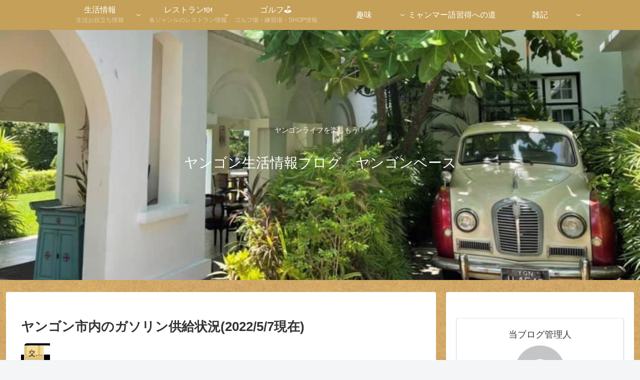

--- FILE ---
content_type: text/html; charset=utf-8
request_url: https://www.google.com/recaptcha/api2/anchor?ar=1&k=6LdLXOscAAAAALBGj-iXVIXP4pd3o7F64A6UWQ6S&co=aHR0cHM6Ly9za3lmYWJyaWNhLmNvbTo0NDM.&hl=en&v=N67nZn4AqZkNcbeMu4prBgzg&size=invisible&badge=inline&anchor-ms=20000&execute-ms=30000&cb=ol63fwfg5dm5
body_size: 48381
content:
<!DOCTYPE HTML><html dir="ltr" lang="en"><head><meta http-equiv="Content-Type" content="text/html; charset=UTF-8">
<meta http-equiv="X-UA-Compatible" content="IE=edge">
<title>reCAPTCHA</title>
<style type="text/css">
/* cyrillic-ext */
@font-face {
  font-family: 'Roboto';
  font-style: normal;
  font-weight: 400;
  font-stretch: 100%;
  src: url(//fonts.gstatic.com/s/roboto/v48/KFO7CnqEu92Fr1ME7kSn66aGLdTylUAMa3GUBHMdazTgWw.woff2) format('woff2');
  unicode-range: U+0460-052F, U+1C80-1C8A, U+20B4, U+2DE0-2DFF, U+A640-A69F, U+FE2E-FE2F;
}
/* cyrillic */
@font-face {
  font-family: 'Roboto';
  font-style: normal;
  font-weight: 400;
  font-stretch: 100%;
  src: url(//fonts.gstatic.com/s/roboto/v48/KFO7CnqEu92Fr1ME7kSn66aGLdTylUAMa3iUBHMdazTgWw.woff2) format('woff2');
  unicode-range: U+0301, U+0400-045F, U+0490-0491, U+04B0-04B1, U+2116;
}
/* greek-ext */
@font-face {
  font-family: 'Roboto';
  font-style: normal;
  font-weight: 400;
  font-stretch: 100%;
  src: url(//fonts.gstatic.com/s/roboto/v48/KFO7CnqEu92Fr1ME7kSn66aGLdTylUAMa3CUBHMdazTgWw.woff2) format('woff2');
  unicode-range: U+1F00-1FFF;
}
/* greek */
@font-face {
  font-family: 'Roboto';
  font-style: normal;
  font-weight: 400;
  font-stretch: 100%;
  src: url(//fonts.gstatic.com/s/roboto/v48/KFO7CnqEu92Fr1ME7kSn66aGLdTylUAMa3-UBHMdazTgWw.woff2) format('woff2');
  unicode-range: U+0370-0377, U+037A-037F, U+0384-038A, U+038C, U+038E-03A1, U+03A3-03FF;
}
/* math */
@font-face {
  font-family: 'Roboto';
  font-style: normal;
  font-weight: 400;
  font-stretch: 100%;
  src: url(//fonts.gstatic.com/s/roboto/v48/KFO7CnqEu92Fr1ME7kSn66aGLdTylUAMawCUBHMdazTgWw.woff2) format('woff2');
  unicode-range: U+0302-0303, U+0305, U+0307-0308, U+0310, U+0312, U+0315, U+031A, U+0326-0327, U+032C, U+032F-0330, U+0332-0333, U+0338, U+033A, U+0346, U+034D, U+0391-03A1, U+03A3-03A9, U+03B1-03C9, U+03D1, U+03D5-03D6, U+03F0-03F1, U+03F4-03F5, U+2016-2017, U+2034-2038, U+203C, U+2040, U+2043, U+2047, U+2050, U+2057, U+205F, U+2070-2071, U+2074-208E, U+2090-209C, U+20D0-20DC, U+20E1, U+20E5-20EF, U+2100-2112, U+2114-2115, U+2117-2121, U+2123-214F, U+2190, U+2192, U+2194-21AE, U+21B0-21E5, U+21F1-21F2, U+21F4-2211, U+2213-2214, U+2216-22FF, U+2308-230B, U+2310, U+2319, U+231C-2321, U+2336-237A, U+237C, U+2395, U+239B-23B7, U+23D0, U+23DC-23E1, U+2474-2475, U+25AF, U+25B3, U+25B7, U+25BD, U+25C1, U+25CA, U+25CC, U+25FB, U+266D-266F, U+27C0-27FF, U+2900-2AFF, U+2B0E-2B11, U+2B30-2B4C, U+2BFE, U+3030, U+FF5B, U+FF5D, U+1D400-1D7FF, U+1EE00-1EEFF;
}
/* symbols */
@font-face {
  font-family: 'Roboto';
  font-style: normal;
  font-weight: 400;
  font-stretch: 100%;
  src: url(//fonts.gstatic.com/s/roboto/v48/KFO7CnqEu92Fr1ME7kSn66aGLdTylUAMaxKUBHMdazTgWw.woff2) format('woff2');
  unicode-range: U+0001-000C, U+000E-001F, U+007F-009F, U+20DD-20E0, U+20E2-20E4, U+2150-218F, U+2190, U+2192, U+2194-2199, U+21AF, U+21E6-21F0, U+21F3, U+2218-2219, U+2299, U+22C4-22C6, U+2300-243F, U+2440-244A, U+2460-24FF, U+25A0-27BF, U+2800-28FF, U+2921-2922, U+2981, U+29BF, U+29EB, U+2B00-2BFF, U+4DC0-4DFF, U+FFF9-FFFB, U+10140-1018E, U+10190-1019C, U+101A0, U+101D0-101FD, U+102E0-102FB, U+10E60-10E7E, U+1D2C0-1D2D3, U+1D2E0-1D37F, U+1F000-1F0FF, U+1F100-1F1AD, U+1F1E6-1F1FF, U+1F30D-1F30F, U+1F315, U+1F31C, U+1F31E, U+1F320-1F32C, U+1F336, U+1F378, U+1F37D, U+1F382, U+1F393-1F39F, U+1F3A7-1F3A8, U+1F3AC-1F3AF, U+1F3C2, U+1F3C4-1F3C6, U+1F3CA-1F3CE, U+1F3D4-1F3E0, U+1F3ED, U+1F3F1-1F3F3, U+1F3F5-1F3F7, U+1F408, U+1F415, U+1F41F, U+1F426, U+1F43F, U+1F441-1F442, U+1F444, U+1F446-1F449, U+1F44C-1F44E, U+1F453, U+1F46A, U+1F47D, U+1F4A3, U+1F4B0, U+1F4B3, U+1F4B9, U+1F4BB, U+1F4BF, U+1F4C8-1F4CB, U+1F4D6, U+1F4DA, U+1F4DF, U+1F4E3-1F4E6, U+1F4EA-1F4ED, U+1F4F7, U+1F4F9-1F4FB, U+1F4FD-1F4FE, U+1F503, U+1F507-1F50B, U+1F50D, U+1F512-1F513, U+1F53E-1F54A, U+1F54F-1F5FA, U+1F610, U+1F650-1F67F, U+1F687, U+1F68D, U+1F691, U+1F694, U+1F698, U+1F6AD, U+1F6B2, U+1F6B9-1F6BA, U+1F6BC, U+1F6C6-1F6CF, U+1F6D3-1F6D7, U+1F6E0-1F6EA, U+1F6F0-1F6F3, U+1F6F7-1F6FC, U+1F700-1F7FF, U+1F800-1F80B, U+1F810-1F847, U+1F850-1F859, U+1F860-1F887, U+1F890-1F8AD, U+1F8B0-1F8BB, U+1F8C0-1F8C1, U+1F900-1F90B, U+1F93B, U+1F946, U+1F984, U+1F996, U+1F9E9, U+1FA00-1FA6F, U+1FA70-1FA7C, U+1FA80-1FA89, U+1FA8F-1FAC6, U+1FACE-1FADC, U+1FADF-1FAE9, U+1FAF0-1FAF8, U+1FB00-1FBFF;
}
/* vietnamese */
@font-face {
  font-family: 'Roboto';
  font-style: normal;
  font-weight: 400;
  font-stretch: 100%;
  src: url(//fonts.gstatic.com/s/roboto/v48/KFO7CnqEu92Fr1ME7kSn66aGLdTylUAMa3OUBHMdazTgWw.woff2) format('woff2');
  unicode-range: U+0102-0103, U+0110-0111, U+0128-0129, U+0168-0169, U+01A0-01A1, U+01AF-01B0, U+0300-0301, U+0303-0304, U+0308-0309, U+0323, U+0329, U+1EA0-1EF9, U+20AB;
}
/* latin-ext */
@font-face {
  font-family: 'Roboto';
  font-style: normal;
  font-weight: 400;
  font-stretch: 100%;
  src: url(//fonts.gstatic.com/s/roboto/v48/KFO7CnqEu92Fr1ME7kSn66aGLdTylUAMa3KUBHMdazTgWw.woff2) format('woff2');
  unicode-range: U+0100-02BA, U+02BD-02C5, U+02C7-02CC, U+02CE-02D7, U+02DD-02FF, U+0304, U+0308, U+0329, U+1D00-1DBF, U+1E00-1E9F, U+1EF2-1EFF, U+2020, U+20A0-20AB, U+20AD-20C0, U+2113, U+2C60-2C7F, U+A720-A7FF;
}
/* latin */
@font-face {
  font-family: 'Roboto';
  font-style: normal;
  font-weight: 400;
  font-stretch: 100%;
  src: url(//fonts.gstatic.com/s/roboto/v48/KFO7CnqEu92Fr1ME7kSn66aGLdTylUAMa3yUBHMdazQ.woff2) format('woff2');
  unicode-range: U+0000-00FF, U+0131, U+0152-0153, U+02BB-02BC, U+02C6, U+02DA, U+02DC, U+0304, U+0308, U+0329, U+2000-206F, U+20AC, U+2122, U+2191, U+2193, U+2212, U+2215, U+FEFF, U+FFFD;
}
/* cyrillic-ext */
@font-face {
  font-family: 'Roboto';
  font-style: normal;
  font-weight: 500;
  font-stretch: 100%;
  src: url(//fonts.gstatic.com/s/roboto/v48/KFO7CnqEu92Fr1ME7kSn66aGLdTylUAMa3GUBHMdazTgWw.woff2) format('woff2');
  unicode-range: U+0460-052F, U+1C80-1C8A, U+20B4, U+2DE0-2DFF, U+A640-A69F, U+FE2E-FE2F;
}
/* cyrillic */
@font-face {
  font-family: 'Roboto';
  font-style: normal;
  font-weight: 500;
  font-stretch: 100%;
  src: url(//fonts.gstatic.com/s/roboto/v48/KFO7CnqEu92Fr1ME7kSn66aGLdTylUAMa3iUBHMdazTgWw.woff2) format('woff2');
  unicode-range: U+0301, U+0400-045F, U+0490-0491, U+04B0-04B1, U+2116;
}
/* greek-ext */
@font-face {
  font-family: 'Roboto';
  font-style: normal;
  font-weight: 500;
  font-stretch: 100%;
  src: url(//fonts.gstatic.com/s/roboto/v48/KFO7CnqEu92Fr1ME7kSn66aGLdTylUAMa3CUBHMdazTgWw.woff2) format('woff2');
  unicode-range: U+1F00-1FFF;
}
/* greek */
@font-face {
  font-family: 'Roboto';
  font-style: normal;
  font-weight: 500;
  font-stretch: 100%;
  src: url(//fonts.gstatic.com/s/roboto/v48/KFO7CnqEu92Fr1ME7kSn66aGLdTylUAMa3-UBHMdazTgWw.woff2) format('woff2');
  unicode-range: U+0370-0377, U+037A-037F, U+0384-038A, U+038C, U+038E-03A1, U+03A3-03FF;
}
/* math */
@font-face {
  font-family: 'Roboto';
  font-style: normal;
  font-weight: 500;
  font-stretch: 100%;
  src: url(//fonts.gstatic.com/s/roboto/v48/KFO7CnqEu92Fr1ME7kSn66aGLdTylUAMawCUBHMdazTgWw.woff2) format('woff2');
  unicode-range: U+0302-0303, U+0305, U+0307-0308, U+0310, U+0312, U+0315, U+031A, U+0326-0327, U+032C, U+032F-0330, U+0332-0333, U+0338, U+033A, U+0346, U+034D, U+0391-03A1, U+03A3-03A9, U+03B1-03C9, U+03D1, U+03D5-03D6, U+03F0-03F1, U+03F4-03F5, U+2016-2017, U+2034-2038, U+203C, U+2040, U+2043, U+2047, U+2050, U+2057, U+205F, U+2070-2071, U+2074-208E, U+2090-209C, U+20D0-20DC, U+20E1, U+20E5-20EF, U+2100-2112, U+2114-2115, U+2117-2121, U+2123-214F, U+2190, U+2192, U+2194-21AE, U+21B0-21E5, U+21F1-21F2, U+21F4-2211, U+2213-2214, U+2216-22FF, U+2308-230B, U+2310, U+2319, U+231C-2321, U+2336-237A, U+237C, U+2395, U+239B-23B7, U+23D0, U+23DC-23E1, U+2474-2475, U+25AF, U+25B3, U+25B7, U+25BD, U+25C1, U+25CA, U+25CC, U+25FB, U+266D-266F, U+27C0-27FF, U+2900-2AFF, U+2B0E-2B11, U+2B30-2B4C, U+2BFE, U+3030, U+FF5B, U+FF5D, U+1D400-1D7FF, U+1EE00-1EEFF;
}
/* symbols */
@font-face {
  font-family: 'Roboto';
  font-style: normal;
  font-weight: 500;
  font-stretch: 100%;
  src: url(//fonts.gstatic.com/s/roboto/v48/KFO7CnqEu92Fr1ME7kSn66aGLdTylUAMaxKUBHMdazTgWw.woff2) format('woff2');
  unicode-range: U+0001-000C, U+000E-001F, U+007F-009F, U+20DD-20E0, U+20E2-20E4, U+2150-218F, U+2190, U+2192, U+2194-2199, U+21AF, U+21E6-21F0, U+21F3, U+2218-2219, U+2299, U+22C4-22C6, U+2300-243F, U+2440-244A, U+2460-24FF, U+25A0-27BF, U+2800-28FF, U+2921-2922, U+2981, U+29BF, U+29EB, U+2B00-2BFF, U+4DC0-4DFF, U+FFF9-FFFB, U+10140-1018E, U+10190-1019C, U+101A0, U+101D0-101FD, U+102E0-102FB, U+10E60-10E7E, U+1D2C0-1D2D3, U+1D2E0-1D37F, U+1F000-1F0FF, U+1F100-1F1AD, U+1F1E6-1F1FF, U+1F30D-1F30F, U+1F315, U+1F31C, U+1F31E, U+1F320-1F32C, U+1F336, U+1F378, U+1F37D, U+1F382, U+1F393-1F39F, U+1F3A7-1F3A8, U+1F3AC-1F3AF, U+1F3C2, U+1F3C4-1F3C6, U+1F3CA-1F3CE, U+1F3D4-1F3E0, U+1F3ED, U+1F3F1-1F3F3, U+1F3F5-1F3F7, U+1F408, U+1F415, U+1F41F, U+1F426, U+1F43F, U+1F441-1F442, U+1F444, U+1F446-1F449, U+1F44C-1F44E, U+1F453, U+1F46A, U+1F47D, U+1F4A3, U+1F4B0, U+1F4B3, U+1F4B9, U+1F4BB, U+1F4BF, U+1F4C8-1F4CB, U+1F4D6, U+1F4DA, U+1F4DF, U+1F4E3-1F4E6, U+1F4EA-1F4ED, U+1F4F7, U+1F4F9-1F4FB, U+1F4FD-1F4FE, U+1F503, U+1F507-1F50B, U+1F50D, U+1F512-1F513, U+1F53E-1F54A, U+1F54F-1F5FA, U+1F610, U+1F650-1F67F, U+1F687, U+1F68D, U+1F691, U+1F694, U+1F698, U+1F6AD, U+1F6B2, U+1F6B9-1F6BA, U+1F6BC, U+1F6C6-1F6CF, U+1F6D3-1F6D7, U+1F6E0-1F6EA, U+1F6F0-1F6F3, U+1F6F7-1F6FC, U+1F700-1F7FF, U+1F800-1F80B, U+1F810-1F847, U+1F850-1F859, U+1F860-1F887, U+1F890-1F8AD, U+1F8B0-1F8BB, U+1F8C0-1F8C1, U+1F900-1F90B, U+1F93B, U+1F946, U+1F984, U+1F996, U+1F9E9, U+1FA00-1FA6F, U+1FA70-1FA7C, U+1FA80-1FA89, U+1FA8F-1FAC6, U+1FACE-1FADC, U+1FADF-1FAE9, U+1FAF0-1FAF8, U+1FB00-1FBFF;
}
/* vietnamese */
@font-face {
  font-family: 'Roboto';
  font-style: normal;
  font-weight: 500;
  font-stretch: 100%;
  src: url(//fonts.gstatic.com/s/roboto/v48/KFO7CnqEu92Fr1ME7kSn66aGLdTylUAMa3OUBHMdazTgWw.woff2) format('woff2');
  unicode-range: U+0102-0103, U+0110-0111, U+0128-0129, U+0168-0169, U+01A0-01A1, U+01AF-01B0, U+0300-0301, U+0303-0304, U+0308-0309, U+0323, U+0329, U+1EA0-1EF9, U+20AB;
}
/* latin-ext */
@font-face {
  font-family: 'Roboto';
  font-style: normal;
  font-weight: 500;
  font-stretch: 100%;
  src: url(//fonts.gstatic.com/s/roboto/v48/KFO7CnqEu92Fr1ME7kSn66aGLdTylUAMa3KUBHMdazTgWw.woff2) format('woff2');
  unicode-range: U+0100-02BA, U+02BD-02C5, U+02C7-02CC, U+02CE-02D7, U+02DD-02FF, U+0304, U+0308, U+0329, U+1D00-1DBF, U+1E00-1E9F, U+1EF2-1EFF, U+2020, U+20A0-20AB, U+20AD-20C0, U+2113, U+2C60-2C7F, U+A720-A7FF;
}
/* latin */
@font-face {
  font-family: 'Roboto';
  font-style: normal;
  font-weight: 500;
  font-stretch: 100%;
  src: url(//fonts.gstatic.com/s/roboto/v48/KFO7CnqEu92Fr1ME7kSn66aGLdTylUAMa3yUBHMdazQ.woff2) format('woff2');
  unicode-range: U+0000-00FF, U+0131, U+0152-0153, U+02BB-02BC, U+02C6, U+02DA, U+02DC, U+0304, U+0308, U+0329, U+2000-206F, U+20AC, U+2122, U+2191, U+2193, U+2212, U+2215, U+FEFF, U+FFFD;
}
/* cyrillic-ext */
@font-face {
  font-family: 'Roboto';
  font-style: normal;
  font-weight: 900;
  font-stretch: 100%;
  src: url(//fonts.gstatic.com/s/roboto/v48/KFO7CnqEu92Fr1ME7kSn66aGLdTylUAMa3GUBHMdazTgWw.woff2) format('woff2');
  unicode-range: U+0460-052F, U+1C80-1C8A, U+20B4, U+2DE0-2DFF, U+A640-A69F, U+FE2E-FE2F;
}
/* cyrillic */
@font-face {
  font-family: 'Roboto';
  font-style: normal;
  font-weight: 900;
  font-stretch: 100%;
  src: url(//fonts.gstatic.com/s/roboto/v48/KFO7CnqEu92Fr1ME7kSn66aGLdTylUAMa3iUBHMdazTgWw.woff2) format('woff2');
  unicode-range: U+0301, U+0400-045F, U+0490-0491, U+04B0-04B1, U+2116;
}
/* greek-ext */
@font-face {
  font-family: 'Roboto';
  font-style: normal;
  font-weight: 900;
  font-stretch: 100%;
  src: url(//fonts.gstatic.com/s/roboto/v48/KFO7CnqEu92Fr1ME7kSn66aGLdTylUAMa3CUBHMdazTgWw.woff2) format('woff2');
  unicode-range: U+1F00-1FFF;
}
/* greek */
@font-face {
  font-family: 'Roboto';
  font-style: normal;
  font-weight: 900;
  font-stretch: 100%;
  src: url(//fonts.gstatic.com/s/roboto/v48/KFO7CnqEu92Fr1ME7kSn66aGLdTylUAMa3-UBHMdazTgWw.woff2) format('woff2');
  unicode-range: U+0370-0377, U+037A-037F, U+0384-038A, U+038C, U+038E-03A1, U+03A3-03FF;
}
/* math */
@font-face {
  font-family: 'Roboto';
  font-style: normal;
  font-weight: 900;
  font-stretch: 100%;
  src: url(//fonts.gstatic.com/s/roboto/v48/KFO7CnqEu92Fr1ME7kSn66aGLdTylUAMawCUBHMdazTgWw.woff2) format('woff2');
  unicode-range: U+0302-0303, U+0305, U+0307-0308, U+0310, U+0312, U+0315, U+031A, U+0326-0327, U+032C, U+032F-0330, U+0332-0333, U+0338, U+033A, U+0346, U+034D, U+0391-03A1, U+03A3-03A9, U+03B1-03C9, U+03D1, U+03D5-03D6, U+03F0-03F1, U+03F4-03F5, U+2016-2017, U+2034-2038, U+203C, U+2040, U+2043, U+2047, U+2050, U+2057, U+205F, U+2070-2071, U+2074-208E, U+2090-209C, U+20D0-20DC, U+20E1, U+20E5-20EF, U+2100-2112, U+2114-2115, U+2117-2121, U+2123-214F, U+2190, U+2192, U+2194-21AE, U+21B0-21E5, U+21F1-21F2, U+21F4-2211, U+2213-2214, U+2216-22FF, U+2308-230B, U+2310, U+2319, U+231C-2321, U+2336-237A, U+237C, U+2395, U+239B-23B7, U+23D0, U+23DC-23E1, U+2474-2475, U+25AF, U+25B3, U+25B7, U+25BD, U+25C1, U+25CA, U+25CC, U+25FB, U+266D-266F, U+27C0-27FF, U+2900-2AFF, U+2B0E-2B11, U+2B30-2B4C, U+2BFE, U+3030, U+FF5B, U+FF5D, U+1D400-1D7FF, U+1EE00-1EEFF;
}
/* symbols */
@font-face {
  font-family: 'Roboto';
  font-style: normal;
  font-weight: 900;
  font-stretch: 100%;
  src: url(//fonts.gstatic.com/s/roboto/v48/KFO7CnqEu92Fr1ME7kSn66aGLdTylUAMaxKUBHMdazTgWw.woff2) format('woff2');
  unicode-range: U+0001-000C, U+000E-001F, U+007F-009F, U+20DD-20E0, U+20E2-20E4, U+2150-218F, U+2190, U+2192, U+2194-2199, U+21AF, U+21E6-21F0, U+21F3, U+2218-2219, U+2299, U+22C4-22C6, U+2300-243F, U+2440-244A, U+2460-24FF, U+25A0-27BF, U+2800-28FF, U+2921-2922, U+2981, U+29BF, U+29EB, U+2B00-2BFF, U+4DC0-4DFF, U+FFF9-FFFB, U+10140-1018E, U+10190-1019C, U+101A0, U+101D0-101FD, U+102E0-102FB, U+10E60-10E7E, U+1D2C0-1D2D3, U+1D2E0-1D37F, U+1F000-1F0FF, U+1F100-1F1AD, U+1F1E6-1F1FF, U+1F30D-1F30F, U+1F315, U+1F31C, U+1F31E, U+1F320-1F32C, U+1F336, U+1F378, U+1F37D, U+1F382, U+1F393-1F39F, U+1F3A7-1F3A8, U+1F3AC-1F3AF, U+1F3C2, U+1F3C4-1F3C6, U+1F3CA-1F3CE, U+1F3D4-1F3E0, U+1F3ED, U+1F3F1-1F3F3, U+1F3F5-1F3F7, U+1F408, U+1F415, U+1F41F, U+1F426, U+1F43F, U+1F441-1F442, U+1F444, U+1F446-1F449, U+1F44C-1F44E, U+1F453, U+1F46A, U+1F47D, U+1F4A3, U+1F4B0, U+1F4B3, U+1F4B9, U+1F4BB, U+1F4BF, U+1F4C8-1F4CB, U+1F4D6, U+1F4DA, U+1F4DF, U+1F4E3-1F4E6, U+1F4EA-1F4ED, U+1F4F7, U+1F4F9-1F4FB, U+1F4FD-1F4FE, U+1F503, U+1F507-1F50B, U+1F50D, U+1F512-1F513, U+1F53E-1F54A, U+1F54F-1F5FA, U+1F610, U+1F650-1F67F, U+1F687, U+1F68D, U+1F691, U+1F694, U+1F698, U+1F6AD, U+1F6B2, U+1F6B9-1F6BA, U+1F6BC, U+1F6C6-1F6CF, U+1F6D3-1F6D7, U+1F6E0-1F6EA, U+1F6F0-1F6F3, U+1F6F7-1F6FC, U+1F700-1F7FF, U+1F800-1F80B, U+1F810-1F847, U+1F850-1F859, U+1F860-1F887, U+1F890-1F8AD, U+1F8B0-1F8BB, U+1F8C0-1F8C1, U+1F900-1F90B, U+1F93B, U+1F946, U+1F984, U+1F996, U+1F9E9, U+1FA00-1FA6F, U+1FA70-1FA7C, U+1FA80-1FA89, U+1FA8F-1FAC6, U+1FACE-1FADC, U+1FADF-1FAE9, U+1FAF0-1FAF8, U+1FB00-1FBFF;
}
/* vietnamese */
@font-face {
  font-family: 'Roboto';
  font-style: normal;
  font-weight: 900;
  font-stretch: 100%;
  src: url(//fonts.gstatic.com/s/roboto/v48/KFO7CnqEu92Fr1ME7kSn66aGLdTylUAMa3OUBHMdazTgWw.woff2) format('woff2');
  unicode-range: U+0102-0103, U+0110-0111, U+0128-0129, U+0168-0169, U+01A0-01A1, U+01AF-01B0, U+0300-0301, U+0303-0304, U+0308-0309, U+0323, U+0329, U+1EA0-1EF9, U+20AB;
}
/* latin-ext */
@font-face {
  font-family: 'Roboto';
  font-style: normal;
  font-weight: 900;
  font-stretch: 100%;
  src: url(//fonts.gstatic.com/s/roboto/v48/KFO7CnqEu92Fr1ME7kSn66aGLdTylUAMa3KUBHMdazTgWw.woff2) format('woff2');
  unicode-range: U+0100-02BA, U+02BD-02C5, U+02C7-02CC, U+02CE-02D7, U+02DD-02FF, U+0304, U+0308, U+0329, U+1D00-1DBF, U+1E00-1E9F, U+1EF2-1EFF, U+2020, U+20A0-20AB, U+20AD-20C0, U+2113, U+2C60-2C7F, U+A720-A7FF;
}
/* latin */
@font-face {
  font-family: 'Roboto';
  font-style: normal;
  font-weight: 900;
  font-stretch: 100%;
  src: url(//fonts.gstatic.com/s/roboto/v48/KFO7CnqEu92Fr1ME7kSn66aGLdTylUAMa3yUBHMdazQ.woff2) format('woff2');
  unicode-range: U+0000-00FF, U+0131, U+0152-0153, U+02BB-02BC, U+02C6, U+02DA, U+02DC, U+0304, U+0308, U+0329, U+2000-206F, U+20AC, U+2122, U+2191, U+2193, U+2212, U+2215, U+FEFF, U+FFFD;
}

</style>
<link rel="stylesheet" type="text/css" href="https://www.gstatic.com/recaptcha/releases/N67nZn4AqZkNcbeMu4prBgzg/styles__ltr.css">
<script nonce="qwlwHFnwlxOP-flKEGgd2A" type="text/javascript">window['__recaptcha_api'] = 'https://www.google.com/recaptcha/api2/';</script>
<script type="text/javascript" src="https://www.gstatic.com/recaptcha/releases/N67nZn4AqZkNcbeMu4prBgzg/recaptcha__en.js" nonce="qwlwHFnwlxOP-flKEGgd2A">
      
    </script></head>
<body><div id="rc-anchor-alert" class="rc-anchor-alert"></div>
<input type="hidden" id="recaptcha-token" value="[base64]">
<script type="text/javascript" nonce="qwlwHFnwlxOP-flKEGgd2A">
      recaptcha.anchor.Main.init("[\x22ainput\x22,[\x22bgdata\x22,\x22\x22,\[base64]/[base64]/[base64]/ZyhXLGgpOnEoW04sMjEsbF0sVywwKSxoKSxmYWxzZSxmYWxzZSl9Y2F0Y2goayl7RygzNTgsVyk/[base64]/[base64]/[base64]/[base64]/[base64]/[base64]/[base64]/bmV3IEJbT10oRFswXSk6dz09Mj9uZXcgQltPXShEWzBdLERbMV0pOnc9PTM/bmV3IEJbT10oRFswXSxEWzFdLERbMl0pOnc9PTQ/[base64]/[base64]/[base64]/[base64]/[base64]\\u003d\x22,\[base64]\\u003d\\u003d\x22,\x22FEXDsMOMw7fDn8ORLcKDUTvDiyhIXcKiInRYw43DqGjDu8OXwp9KFhI4w7AVw6LCmcOkwqDDh8Kkw4w3LsOmw49awofDicOaDMKowp47VFrCiRLCrMOpwoDDizEDwohDScOEwoHDsMK3VcO/w7Zpw4HCk3U3FSM1HngPLEfCtsOqwqJBWlvDlcOVPiTCsHBGworDvMKewo7DrMKiWBJxNBF6OUEIZGfDoMOCLjQXwpXDkTjDjsO6GU9tw4oHwp13woXCocK/[base64]/[base64]/[base64]/DnidZwrzCvMOMLsKLwp4dwq/[base64]/CrUlZOmQCbw4xNsKREGElQThSEQjCkB3DpmZJw5LDiQUXFsOEw7InwqTCgRHDiyXDtsKgwrt+MlYADsOZfC7CtsOlUyjDtcOjw712w600BMO+w79nX8O7M3V0TsOjwqPDmhpKw4zCoTbDjWPCgUPCn8K/wqp7w4fChT3DiwJ/w4F9wq/DpcOmwowgUV/DiMKUQx4ve0l7woZYIVnCkMOKY8K0GE9AwpZSwrlwf8OLTMOaw4rDu8K0w5fDlhYKZcK4MlTCvkB1PwU3wrg4YioYC8KcH0xvdHJWVlheZioXTcO0AC1/woDDiGzDhsKBwqo2w7LDsjfDt391ZcK3w5fDhQYUOcKIBl/DisOEwqk1w7rCsiQiwrnCn8Oiw5TDkcOfI8KUwqfDiFVdEsOCwps2wqsFwr08Nko0FXEyLsOgwrnDicKjVMOIwqPCoElZw7zDjE4zwq9Dw7UGw7M/d8OSOMOowq8cXcKZwogwSWRNwrorS2cQwq5COcO8wqjClCPCl8K3w6jCiBzCtn/ChMO4XcKQf8KGwqkGwoolPcKJw5YrfsK4w7UGw6/DtHvDm0R3KjnDhjl9JMKMwqHDiMOBWkLCpmYxw48mw64ww4TCl0sGSnjDssODwpEzwp/[base64]/[base64]/CocO5wqjDrcOmXsOFBlhiw5w3OsKGaMOqRT8qwqEvCTvDvWoUFVt8w77CgMK6wqAhwrPDlsO9egXCjznCvsKiR8Ouw5jCpmbCkMO4LMOGRcOQTy0nw4UPS8KOU8KPMcKqw4fCvCHDpMK/wpUfC8OVEWXDl2lTwrQzRsOcPT1lcMO+woJmeHjCikPDk37CiQ/CqmlAw7Unw4PDg0DCuyQJwoxtw5rCqAzDksO3TFfChVPClMO7wrHDsMKIMX7DjcKpw6sewp3DusKEw5DDqDp5LDIAw6Vsw4oANiXCtzYMwrfCr8OQNx4GHsKVwoTCqnUowpRGX8OnwrZOX3jCkGrDg8OoaMKOVGgqDcKKwq0jwo/Dhh9qNGBFDgtJwpHDjWkSw7A1wrxlMnLDvsOIwpzChQYDO8OuEcK7wokHPmdIwrsXHsKHdcKYT01lAxrDm8Kvw7zCt8KeQMO6w7LChw0jwqLCvcOKecKew5VBw5/[base64]/DmyDDqVhHwp5pw77CosKSw6lQDcOKfcOrw6jCvcKbeMKzw6fCsX3CrALCg2TCuRNow59GJMKTw7tvbEsMwpjDtFRLBj7DnwLCh8ODRBp9w7PCrAXDly8sw5Nfw5TCi8OMwrg7ecKXFMOCVcOfwr1wwrPCjxFNIsKOHsO/w7fCvsKAw5LDlsO0KMOzw6nCg8ONwpTCi8KQw6YDwqtkZQ0NF8Knw7fDrsOqM25YK1wdw7I8GjzCucO4PcOFwoHCgcOow6LDt8O7HMOUIjfDu8KMHsOaRD7DrMKkwoV9wrfDh8O3w7PDpz7Ck3HClcK3fDjDr3rDq04/wq3CksO3w786wqvDjcKGG8K5wrDCpcKrwrBrUcKmw4PDgQPDoUbDtgXDkx3DocKyesKZwoDCn8O4wq/[base64]/[base64]/[base64]/[base64]/w7keTsK+w6tHMSPDpXfClmnCqnjDqyMYWHfDosOGw4fDgsKpwr/Ckj5vSC3Dk0Z9SsOjw6HCp8KTw5/CuS3DnEsKcBJVMmNdAQrDhHXDisKBwpzCr8O7VcOcwpbDi8OjV1vDjXLDsXjDvMOWBMO9w5fDv8KWwrfCv8KMISYQwoFawpjCgmdbwqDDpsOMw4UGwrxCwoHCrsOZST3DmnrDhMOxw50Gw64mZ8Kuw73Cu1HDrMO8w5DDtMO/ZDDDqsOMw7LDrh/CqcKCdkzDk3YNw6HDucOFwoM1NMODw4LCtV9Uw7d+w53CmcO8a8OAID/CjsOVJHHDsnc1wp3CoRpIwoZpw4NfQmDDnkhsw45Twow+woh9wqpFwo1lUUbCjEjDhsKiw4fCtMOew4U4w4Fnwo5lwrTCn8OnLxwdwrY8wq8zwobDlQXCssOJWcKDIX7Cu3FJU8O8WE52f8KBwqDDsCvCogQKw6VBwo/Do8KiwpYMH8Kmwq58w61UASImw7FTGXoaw5bDqC7DmsOGD8OKHsO+MnY9Qwhawo/CiMOrwoNjRcOywrc/w4MPwqXCosOADgJVc3vCs8OKw47Dk2PDpMOMVsOpCMOcfBbChcKdWsOyOMKrRiTDizgDXUXCrMOIF8Khw6zDusKaN8OIw48dw6IDwpnDjgJ4PA/DjEfCjxFsP8ORccKoccOeNsKxKMKTwpAqw4HDtRnCkMOSH8OVwpfCm0jCpMOGw7wPVEgjw5sTwoPChiXCgArDgXwVfcOMA8O8w4pGJcKpw6ZLc2TDg35mwo/DpnTDjkl6Fz7Dp8OYCsOPAMO8w54Xw5QDY8KGFmNew53Dk8OXw7bDssK/NG4GG8OmdsKLw5vDkcOLBcO3PcKSwppjOcOpdcOQXsOZDsKQQMOiwqPDqhhywqRscsKzaWQMJ8K1wpnDgR3Ckwhgw7bCrWvCrMK9wp7DpjfCt8KawqzDjsOrfsKGNXbCu8KWLMK2CgdLWTFjfh/Co3FAw7vCn3zDo2rDgMOKCcOvLXFZdHvDjcKAw4QqJCbCn8ObwrbDiMK8woALL8KpwrtiVcK9EsOyfMO6w4bDm8K6NjDCngVOV3Q9wpcGUcOzBwNXVcKfwpTCr8Omw6FkIMKKwoTDkjsFw4bDoMOFw6jCusKMwpVsw6/CtXnDrBLCnsOKwqjCvcK5wojCrMOLwq7ChsKeRkAiEsKTw45wwqwgUmbCjXLDosK/wpfDgcKUPcKnwp3CpcO3GFQNbzQtFsKRQ8OYw4TDoVLCljkjwpbCkcKVw7DDiCHDnXXDmwHCoFjCqGEWwqUuwo4Bw75dwoTDhR9Cw41cw7/DvsOPMMK0w7wJfMKFw7/DgnvCq0dDDXxbNMOgSxTChMKBw6J5XzPCp8KOMcOWBDBpwod3XW1+FTovwoJXYkgRw7Mmw79aYsOHwo5ZY8KPw6zCjFt1FsK1wrrCj8KHb8OmYsO8KmnDuMK/wqIVw4RZwpIhQ8Ozw6Jvw4fCpcKvSsKpLUzCt8KxwpbDjcKIYMOAC8O6w5IPw5g1dlkfwr3DoMOzwrnCqxfDqMOvw7p4w63DlDHCmUVTC8O1w7bDjTNZBVXCsGRvBsK7KMKLF8K6KAnDiQtQw7LCu8O8FxXCuC5zI8ONKMODw7wFX1XCowtGwq/Dnj9wwpjDpio1a8KBS8O5AlXCjcOTwr3DgS/DnW10HcOIw7jDjsOoAjjCl8KLIsOfw7UAI1zDhEYjw47DqC5Uw410w7Rbwq/CrMKywoLCjRFuwpLDk3g5G8K6fwsAdsKiDGV/[base64]/[base64]/[base64]/[base64]/CjEfDshVqwp/DsFlnwrLCgsOKB8K2wqrDtMOBPA4Ow4zCoxUFa8OWwpc8H8OPw6kHSy4vJcOJSMKsYULDgS4owqlQw5/DucK5wrAjEcO+w5vCr8OgwrrDv1rCpFxgwrvDicKHwpDDnsOGF8KKwq0hX2xDQsKBw7vDpy9aMTDCusOSfVp/wpjDsyhIwptoasK3bMKROcONEiZNPsK4w43CpU0nwqM/[base64]/DuMKxwpopw60MPMOpIcO4woTCusOiRsOVwonCo08NI8OqB0zCtX4hwqXDlTjCuzorRMOcw6Iqw5PDpEN/Hw7DlMK0w6s+C8OYw5TDjsOfcMOIwqcGYjnCixXDjBBBw5rCpEBLXcKzPX/Dsxhhw5FTT8KXAcKBDMKJZGQDwpU1wo1Uw6gqw4VJw7LDjA55RHggJcKEw7F8aMOxwp/DmsKhSsKow4zDmlR7K8OXd8OkcXnCjCRlwqhyw7XCuEFwTBwTw63Ct3gAwpNPQMOJAcOECC1VPzhGwp/CpmJhwpLCuk/DqGjDusKvS1rCgFZ4LMOPw60tw5MMHMOnS0UaUMKvbcKFwr1sw5Y2ZDtKccKmw4DCjcOsfsKkNijCvMKiIsKSwrDDo8O1w4Mdw5/DhsOvwqJhDzRgwqzDnMOhYG3DtcO5HcO+wo8ueMONcEhxTy/DnsK5f8KSwrvCksO2U2vClR3Dly3CsQ1TXsKeUsOkw4/Dh8OPwr8dwpdGXjtFPsOJw44XU8OhRj7CtMKga0rDhTYYaVteKnDCmsKPwqIaIRXCv8K3e2XDsA/Cr8KOw5xjcsOawrbCk8KhRcO/[base64]/DhBtHAMK4wrTCvF5sworCqw4SwofCsEPCssKMZkQwworDo8Kiw47Dn1TCk8KxGMOcUw4KDBcOTMKiwo/ClkdAYQHDr8OMwrrDscK6b8KPw7kDZRnCi8KBaTcjw6/[base64]/w4gVesOGKAg5QGFnw6jCtsKGw4nDmHlod8KAwrRRFRfDsjgxesOdbMKpw41Ywrdgw4hfwrDDncKPCcO7e8KmwpbDqWXDjHgmwpfCvMKoRcOsVMO9WcOHU8OKDMK8esOaDRJcWMO8PQVtH0YRwq0gE8Oww4/DvcOMwrrCgmzDuALDqcOhYcK2Z1NEwrchURxaBMKuw58vAcOFwojCucK/AHcfBsKLwq/CtRF6wq/[base64]/[base64]/DgsOHw4rDt8KabDbDtyAIXUZ3KxIYwp1vwqFywp9+wotgWBvCngHCk8KAw4EHw4Rkw4jDgHcOwpLDtn7DjcK0wpnCnBDCt07Cs8OhJ2JfacOqw7xBwprCg8OiwqkPwrBUw5sPfcKywr3DscK+SmHDlcK4w6s9w73Dlz4dw5HDkcK/B3c8WjDCoBZlW8OxBU/Dh8KIwq3Cvi7Dn8OYw4jCt8Oowp0NdcK3acKHIsOMwpzDpl5CwoJDwoPCg3k6DsKubMKOOBjClFtdGsOLwqTDisObSzUID2jChmDDsVPCqWpnNcORYMOZAnPDrFTDjyHDkV3DlcOqecO+wrHCocOVwoddEhjDucO/[base64]/Dh0xHKGZFw5TDr0piWSdWIMKDb8KSJwTDlsKPa8Olw7Z4W2p5wrLCpsOVOcKwOSUTRMOIw63CjyXCnX8TwoPDtsOwwq/Cl8Ojw7jCksKmwp4hw4PDisKtIsKlwqzCnAdmwq4mY3DChMK+w6rDjcKIIMOwfxTDlcOwUhXDlG/DiMK5wrEWIcKew4/DnHfClcKnRgJROsKrdcORwo/DicK/wp00woLDo0g0w5jDscKDw5xCF8OufcOodEjCt8OwCsK3wqUqJHIWQMKUwoFJwrxjWcKhL8Kjw7fDgCDCjcKWIMOGQEjDqcOaR8K/G8OLw4tNwr/CtsKBBDwdMsO3Rxtew71Gw7wIQDAzT8OEYSU2RsKhMQDDqlDCjMO0w5ZXw6/Dg8KNwpnClMOhYXwcw7VjT8KXXSTDlMKVw6VAUyA7wp7Dp2LCszNOAcKdwrsVwoIUcMKLYMKjwr7ChkMfTwtoCGLDtVbCi3bCv8Onw5jDmsKYC8OsMVdUw53Dnn8VRcK6w7TCq2QSB33DpDZOwqtSCMKVAm/Dh8OUU8Oibz9cMgsYG8KwDwzCksOxw7F7EXkjwoXCpUlfwqvDpsOKaBEaaQByw5xqwo7CucOiw5PDji7DqcOCLsOIwobCiS/[base64]/DocKxIcKDw4V5UhRmwq4NEsOdQcOKbMOqw79rwp41RcK0woJYPcKBwoESw59zZ8Kye8OlDsOETmdUwpPCtnvDqsK6wp/DnsOGd8KuSSwwM0k4QnF9wotONVHDgcKnwpUgK0Qfwqs3ZETDtsOOw7zCtDHDucK6fcOqEcKFwqI0WMOnSg8pbm0HVwzDkRXDi8KpTMK4w4zDqsK/DD/CuMK7HCvDsMKMcwQBI8K1RsOdwonDoiLDrMKbw4vDgMOQwr7Dg3lDKjRkwq0WYBTDscK3w4wTw6Mmw5c8wpvDvMK+DAMtw79/w5TChmDDiMOzCMOoKsOUw7DDncKITwUmwpE7GHYFLMK1w5/DvSbDtcKQwqEGesKqFzESw7rDgVTDjx/[base64]/[base64]/CqRBJOCHDg3xoWh18I8KEVcOcw7gBwrN4w5zDiT9Yw6YYwr7Dsg/CvsKSwrTDn8OXIMORw5BIwoZqEUhHEcKiw6g0w4rCvsOcwpLDjCvCrcOfGCRYT8KVLjwbWwgbVB/DqD8Yw7rCjVsFAsKKM8O0w4PCjnHCt2Ihw5Q/ZMOFMgFGwptFBHLDtMKrw6Nowo4EXlvDrS0pccKQwpBbA8OBEUPCvMK5wqPDhyrDgMOhwq91w71icMOGbMOWw6jCqMK9IDbCk8ORwovCo8OcL2LCiVLDtzd9wqQ/wrLCrMKucA/DujPCs8OnCyHCn8OPwqQdLMOHw7ghw5kjNh86X8OPFDnCj8O7w4IJw4/[base64]/DqkQtXsO/w74sdsOwCEUwaVY5woEuwr9WworDvsKME8OZw5/DmcOcQCAWOAnCuMO/wogNw6RlwrzDkj7Ch8KTwq5LwrvCvXrCqMODGj4fJHvDtcOkUzMZw7zDoxbCvMOdw75vOEMhwqAxOMKiQcOCw6Mjwq8BM8KDw7nCv8OOFMKQwr53FznCqFBNBcKdfi/[base64]/CjsKdwpjChXTDhHrDuMO5UVjCq8OeWizDvcOKwqjCk2PDnsKUOyLCtsKlZsKUwpLCl1HDiB8Ew64CKnnCocOFFsKFWMO/RsKiX8KlwocdUlnCqh3DusKHH8K0w5fDlRPDj0Ygw6XCisOdwpnCp8KBZirCgMK2w6wRADnChMK+Oks0Z3XDhMK/[base64]/DlsOHa8Ozw6bDu8KzwoVKRkDDiUDCpMKiwrfDvitIwp4+QsOBw4nCvMK2w6vCl8KNBcO3A8K0wprDrsK6w4/CiSrCuFsyw7PCtQrDiHxzw57CojIDwpPCgWlMwoTCp0rDoHfDlcKsDMKpEsK5U8Oqw4NowqHClk3CqsOLwqc5w6hbYw8hwr8CMklvwrkLwrpkwq8RwoPCssK0d8KcwoTDi8OZdsOnK2xrPcKSCE7DtnHDoATCgsKBIMOoE8O/wqdLw6rCs37CvsObwpPDpsOLV29vwrcCwoHDscKZw4M8W0YmQcKoUlPDisKkdFzDocO4TcK/S1nCgwEPasK5w5/[base64]/wpnDlMO0w6rDuMKHw7xPfnLDgsOKVMOPwqvCmnRTYMKNwpdNP0fCusOgwqXDqCPDvMOqHSzDjCrCi0xnQcOsLQfDuMOkw5pUwpTDoHxnCyovRsOUw5kJf8KUw50mUGXDp8KlVEjDq8OkwpJRw5rDnsKpw7xZZjMbw6vClx1kw6FrciY/w6DDmMKDw4LDq8Kvw7kgwrvCnWw9w63CiMKsOMOAw5RCUcOnLh7DtH7CnMK+w4bCgWcTPsOQwoQtNC4vZVzCr8KZEEPDiMOwwp52w4NIV3/DqEUBw7vCpsOJw6PDtcO2wrpOAWIuFG8dYCDCmMO+fEJew4jDhAjChG88w5A9wr85wqzDvcO+wr8yw5DCmMK/wrfDgRHDkCTDkzVPwplRPXLCiMOJw4nCrMKsw5XChsO/U8K8f8OGw67CkkfCi8KKwqBPwqrCtXJQw53DicKBEyMbwoLCjwTDjivCn8OVwqDCp2w1wqBDwrbCnsKJBMKac8ONdVFHdCI5L8KSwpYuwqkgfHhpa8OSMCIrZyfCvhwmDMK1LFQmLsKQA03Ch37CpHYUw6JBw67DkMO6w7cdw6LDqwctdThjwp/DpMOVw7TCkB7DuiXDiMKzwqFNw5nCsjpnwp7CuSnDtcKsw7/DqWIBw4cOw6VJwrvCgXHDpzXDmlPDk8OUMwnDqcO8wpvDvXZ0wpQif8O0wooVOcOReMOLw7rDg8OkJyTDu8OAw4hCw6xQw6vCjS9ce1LDn8Onw5/[base64]/w4/CgyRuwrBWw4zDsU3DvMOdw5dFKsKNwqfDkcKNw53CkMKZwqRfeTnDtCFwW8OrwrDCtMO9w6DClcKmw4zCgsKLHcODeE/[base64]/CiMKywp/CoMO5SWXDphnDvMKlwp3CnBNhwqjDrMK7M8KoZsOQwoTDpXJHwpLCpgrDrsOhwpvCi8K9VMKyJzcaw57ClCZywq0/wpRiZURHdGLDrsOrw7BOUj50w6HCoxfDkz/DjRAODk0AESkBwpJAw5nCt8OfwofCv8OoY8OrwoRGwoVewq9Cwo/Cl8Okw4/Dj8KdLcKEORQ6VjJTUsOUwph3w7w3wosJwr/ClCUmSXRvRMKtKsKqUm/[base64]/[base64]/DocOaIlXDhcK1w6PCpGXCugEJw6jCqsO0woYkw4JJwqnCpMKIw6XDqHPDu8OOwqLDlXwmwoZJw5oDw7/DmMK5UcKRwowiAsOoccK7DyLDmcK4w7cFw4PCjGDCnTAlBQnCnBNWwpfCiktmYjXCknXCmsKTRcKRwoolXBjCncKHbGkrw4zCmMO0w5TClsKRUsOKwpVgGEvCtcOTRTkew4/[base64]/w6lqwonCvlrDtsKtEsOeYcOZe1djwqV6dj02b35SwoQow7LDjcKmOsKFwpDDvULCicOcGcODw5VDw6o+w48qaxxxejbDmzdiIMKtwrBJYD3DpcO1cGN7w6hZYcOJF8OmRxw7w7ERJMOew5bCtMK3WzXCl8OrJHM/w48FGQ1FRsOkwo7Do0tnKsKKwqvCl8OEwq/CpRDCocOFwoLDgcO1YMKxwr7DmsKWacKGwr3DgcOVw6Ywf8O8wpo3w4zDlgpqwrBbw4s9wqxiXk/CkGBmw7kXfcKcScOCc8Kpw4VkEMKaRcKqw5/DkMOYRcKew47CkhAwQDzCqXTDniXCjsKewr1pwrkrw4AuE8KswrRpw5ZVG3rChcOkwp/CnMOuwoDDtsOkwqvDgjfCsMKrw4tww5EKw7TChhPChiTCvj0AbcOww5FSw6zDswrDiDHChDEudnHDsn/CsGNSw5JZU0DCs8Kswq3DscO/wrxNBcOPM8OmD8KDRsO5wqULw4UVIcO/w4MPwr/CqiEZBsKfAcO+EcKzURvDscK8ahfDqsKjw53Cp17CnSgNXsOuwo/CghIXLzFfwrbDqMOZwq4bwpY5wrPCk2Mww7fDvsKrwrMcPCrDjsKyKBBoHzrCuMKUw7UrwrBxG8OUCH/CpGdlS8KLw5bCjFBzAB4vwrPCiE5+wocMw5vChmTDpgZtF8K6CQXCnsKww6wqOirDuyXChShQwrPDk8KIbsOuw64jw7TCjMKzF2twOMOHw7fCvsKnb8KIYhLDhBYjc8KmwpzCmzBHwq00wrlRBEvCicOaByPCuX8nccKJw4wdW0zCnn/DvcKUw6PDoBLCtsKLw6RGwr3DhgYwJ3MSPXlRw4chw4vCjxDCiyjDnGJBw5VABmwmOznCisOKC8Kvw4IEVVtPaxXCgMKrHHk6WEMBP8OcWsKOdA55WRXCjcKbUsKkb2x6fzpgXi4/w6LDvhlEIMKNwoPCri/CuShUwpsGwqtLLXEfw7zCvHDDjlbDsMKTwo5iw6gdVMOhw5sTw6fCscKNMnfDiMORTcO6B8Kdw4LCuMOxw7fCm2TDp2wpVgLCgCB6HXjCt8O4wokfwpTDicKcwrHDvwxrwohKa0XDpSh+wpLDnwPClnB5wrDDgGPDtD/DnMKjw5INLcOmFcKqwo/[base64]/Ct8K7wpnCgMKlRWPDscOQw5hZGSESwos9CsO8NsKNLcKdwo1Sw63DqMOCw6d2RsKnwqbDkiggworCk8OjVMKtwrMQe8OVLcKwAsOwScO/w6rDthTDisK5N8KFc0DCtifDtlkvwo0nwpDCrVfDomnDrMKXdcOAMh3CocOxfsKfUcOcLhnCu8OwwrzDjFpVBsKjGsKJw6jDpRDDn8OVwpLCiMK/ZsKvw5nCucOwwrDDhBcOLcKOccOlJQUeWcOBRA/DuwfDpsKIVMKWQsKNwpDCj8KcLDHDisOlwpTCjCNqw5nCqUIbVsOZTQJMwpXDvCHCo8Kqw53ChsOnw6wOBMOuwpHChMO5O8OIwqBhwoXDqMOQwqrCmcKqHDkdwrhIUHfDvxrCmijCjSLDngTDrsOCbj0Lw57CjlrDh0AFSxTDlcOANMO5wq/CnMKSEsOwwqLDj8Ofw5Z1cm0kYEo1DyMbw57Dj8O4wrfDvHYOeQw/[base64]/NsK6w73CpMORw60XcsKMBAzCl8O3CwvCrsKywovCo3rCv8OUKQtfFMOvwqDDsFQQw5zCtcOTWMO7w5RxFsKvF2DCosKzwqDCmCbCn0UMwp8TUQtRwojDuz5kw4d5w7bCqsK7w4nDlMOyC2tmwoFzw6JNGcK6OnLChxbCqjRLw7XCocKaGsO1R1pVw7B4wr/CmUgMeBpfAiZDw4PCicKrJ8OLwp7ClMKCIDYGLjFMEX3DplHDmcODcVTCjcOnE8KIcsOpw5pbw4Mlwo/[base64]/YWjDsg7Dh0BPwrnDvkQNWMOew7vDvsOrw5hbw7fCnVN0SMKJFcK7woNRw77DnsO+wqXCocKawrjCsMK9QlDCkCRaZMKcX350acKUFMKOwqjDosOHMhbDpnTCjV/CkzFBw5ZPw5lNfsOOwqbDqDoRD1xjw6EjHidPwrzCrW1Pw64Nw7V5w6V0LsOmQmkywonDh1rChcOYwpbCocObwoFpDTLCtmsUw4PCncOrwr8BwoQkwojDnG/Cg0PDnsOfdcK6w6sbWhcrScO3R8OPSwpiI2VUeMKRNsOtb8KOw6hIBRR2wpjCpsO+XcO4RsO/wrbClsKRw4rCumXDulo4VMOccMKhZ8O/KsKJJcKuwoI+w7hdw4jDr8OqZmtpYsKJwonCm1bDnQZnZsKRJHstKErDnUMjH1nDui/DucOSw7XCgVhGwq3DuBo9XVJ5X8OPwoE3w6pRw6Nde3PChXASwr4ZT0LCvwzDqBvDscOiw5rClRVuHMOUwrfDhMOIM3MRTnlZwrMhacObwoPCgQF3woh7ZC4Uw7xaw6HCgjkaYRBJw5x+LMKqHcKZwoXDhcOIw6p7w6fDhj/DusO0wqU3IMKpw7drw6ZBG1VXw7lUbMKsHQbDuMOgL8ONZ8K3JcOcYsOOTFTCgcOFFcOZw70VYCEowr/DhUPDoBvCnMOFCQjCr2oswqFHFMKowpE7wq13Y8KxE8OcCh06MAwfw4oNw4TDij7CmncDw4LCssOJMFw8bcKgwp/CtVQKw7Q1RsKkw7/[base64]/CkMKCw4/CrsKCwoQXGHfCgEfCl8OMNSUyw6TDiMKOMSjCk1LCtwlKw4/[base64]/EGTDnHlIBcKTw48uT8K+T0nCkhcPMxXDgcOVw6HDhMOWw6rCl3PDi8OLCx7CkMONwqbDhcKsw7N/AWFLw6ZoMcK/wqw+w4woH8OFJSDDo8Oiw7XDqsKYw5bDoRNdwp06I8K6wq7DkTPDmMKqIMO0w7trw7sNw7tTwpJ7TX3DqGggwpoeTcOvwpp4HcKxY8OlLzFLw7zDqCfCtWjCq3fDv3PCj1LDvF8TXDzCs2PDrlJ1d8O3wphRwqV/[base64]/DumpVY8OReMOcwpxnDcOzb2UZwo0mQcKcw6l/w6xCwqjCllpnwq7ChcKnw57ChsOVEEMyI8KzBC/[base64]/CgA/Coh50ZEZiwrnDvjYPR3rCoMK/PAfDr8OHw4tWF2rCuBfDrcO+w5w6w7zCtsONfRnCnMOHwqMNccKHwpPDqcK/[base64]/Ch8O9DUrDlEjDtUJHJMOpwo7Dm2ENwrzCpMK/OHJ2w4TDoMOOVcKgAQ3DmzrCvBAwwolzJh3CgMOpw5YxelbCrzbDu8OpcWDDtMKhBDJ0CcKLDRB9wq/[base64]/woPCmsOhw6IYNArDgjDDhSnCoMKkT8K3wpQJw6TDhcORFQTCsHjCvmzClQPCr8OVRMKlVsKPaQHDosKgwpbCtMOpcsOzw73DhsOmTsOOG8K9OMKTw7hcUMOGKsOkw7LCssKtwro3wotWwqAMwoEMw7HDisKkw53CisKQSDAuJQhLbU1/wrgHw7vDssO+w77Ch13Cg8KuYisVwp5UaG8Ew51MYknDvmPCkRAiw415w7sWwrp/w4Ubw7/[base64]/wo3CuUrCqCLChMOCwrbCinLCs8K9bsOYw7B0wqHDnEFlB1E/PMKbajgBDMO4B8K7Ty7Crj/[base64]/DnB1MQcKMwpjDjzxSNExMWhJCXmo4w5J8XxTDkX/CqMK8w7vCtz8HfXPCvioIACjCjsOfw7h6TMKfTicxwrBKYFRaw4XDlsO0w7HCngEswqRXQ3kyw5xkw6fCpD5QwptlEMKPwqbCnsOtw444wqpJD8OjworDpcKhHcORwrHDvzvDpjbChMKAwrPDoREVFwofworClHTDscOWFiDCqXp8w7nDpljCsSELw6p/wrXDtMOFwrI3wqTCvxTDosOTwpkZCiE9wpkNMcK3w5DCtn/[base64]/DmTLCicOoJcOdExIxMMOMAUlwwokTw6Utw65awrcZw6MaOcO8wrYCwqvDmcOawpJ7wp3DtWNbaMKtdMKSFsK0w7TCqHV3fsOBEsK8fS3CimXDswDDmQR/MGDChz1ow6XDtVjDt3Qbf8OMw4TDn8O1wqDCqQB6X8OrLDlGw51Iw6jCiBXDr8KjwoY9w4fCkcK2S8OvKcO/TsKyE8K0wpQ8eMOBJEwwZ8OHw5DCocO/wqPDu8Kew5PCpMOdGUdFeE/[base64]/wqAOw6nDiMKmw6/DicODIMKzw60mZMO9bMK4w47Dg3EZAQnDvmXDuULDj8KRw7HDhMO5wrVyw5QrUUbDszbClH7CsjbDr8O4w7VyDMK2wqN8TcKXLcOLJsObw5nCmsKUwplRw6hrw6bDnhEfw5siwp/Dki1jXcObQ8OYwq3DucOCBRo5wpPDriBhQQxpGSfDlMKldsK5cx4/W8OufMKCwq7Di8KEw4PDnMK/Vk7Cp8OKU8ONw4HDncOGVXbDrgIGw4vDjcKvbXXCgMKuwqbDnWrCv8OGXcOuF8OUTcKYw6fCr8OkIMOGwqhfw5VMLcOxwrlawrsGSW5EwoBgw4XDsMOewppPwqLCiMKSwocEw7HCun3DkMOyw4jDjlAWeMKIwqnDoHZ9w69RXsOmw78/[base64]/Cr8Kdw5g3YMK4MFE3HSXCrUgmwq4AEwXDhR/DrsOgw650wpcbw5M6BsOdw6g6EMK/wo19fzQew4vDtsOJH8OSTRsiwo4oYcK/wqlQEz1Ow73DmMOdw7Y/f2fCr8O8M8KEw4LCkMKFw5HDugTChcKDMjXDsm7Cpm/Doj1vGMKOwqXCvizCnVUaBS7DrQdzw6PDvcOJPXYTw5Vvwr0dwpTDhsOvw44pwr0Qwq3DpMOhDcOpRcKcN8K5w6fCkMKLwoBmB8OzXm5Rw6rCqsKANGp/CUlVTGJaw5fCtH4/GDYkT23DnijDoh7CtHciwr/DrS0Gw4/CjibChMObw50deyUhGcOiCW/[base64]/wobDucKybwxZfcK4P1Jswp8Qwr7DumokGMKCw50WOEpEB29KN0sIw6ASYsOfbsOFTi7CvMOwUC/[base64]/CqcONL8KYNVzClsKuwqUIwoEmPcKswoXCsDEhw6DDvsOSIQTCrEA9w48Sw7jDsMODw541woXClkcNw4Qlw6UuYm7CkMK5C8OtPMO7NcKBIMKPIWchMAFcVWrCpMOlw4nCoHxIw6B/wovDpcOvS8K/wo7CjSwjwqVzfyfCmjjDhh1owq8adGPDj3cow65Bw6FrWsKEO3ALwrIXfcKrLEAiwqtawq/CvxENwroPwqF1w63DnG53UQw3ZsKARMOTPcOqTjYFTcO6w7HCvMKiw6AvNcKxP8KQw4fDtMOBAsOmw7jDnVdqB8Kkd2sTXMKww5cuanTCocKHwqFXR21OwrMSNcOewohaasO1wqnDkHUHT2I9w4AXwoIUM0k/Q8Oef8KaLxHDmMOtwqvCqRtNCMKLfmQ4wq/[base64]/Cr8OfNMKvw5HCknfDg8KsYQLDt8OrDz9ewrtQfMOqGcOwGcOIfMK/wqDDsGRhwoZ9w4A5wrY8w4nCp8OXwo7DjmbDrn/ChEhMesOgRsOAwpUnw7LDugvDpsOJSMOOw5guRBscw7YMwpwkQMKuw6xkBF8qwqfChVEJU8O/V1TCpTd7wqgYdw3DgsO5fcOjw5fCu2Iww7nCsMKuXCzDmHJ7wqIHHMKURcKGBQpwHsKJw5PDusOeHAlrMBBmw5TConDCuB/DtcK3aWx7HsKPEcOUwr1LN8K2w5vCuC7DnhTChijCn1F5wpwuQkF2w67CiMKocTrDj8O2w6/Co0BxwpMqw6PDmQHCv8KkD8KfwrDDv8Kpw57Ct1HCgsOwwrNNQ0/[base64]/CvEd2wrjCoMOuF8K0cMKFXCZsw7DDjmvCrlfCuiIqWcK1wrAIRjUJwrVkYGzCilEQUsKlwqLCsQFFw6bCsh/Ch8OqwpjDhxPDvcKFNMKLw57DoA/DjMOSw4/Ci0LChzJ+wrUxwoU0A3vCpMOyw6fDlMOFaMOwJnDCqsKHbwI0w7koGmrDvALCn3IQEcOlcWzDrUbCpsKJwp3CnsKAVmklwpLDjMKuwp0Lw44/w7LCrjTCkMK7w4ZFw5ZjwqtAw4NyGMKXSUnDn8OSwr3CpcOjZcKtwqPDg1E/L8OEe3PCvFp+AcOaIMONw70HVX5Sw5QHw4DCgcK5c3/CqcOEFsOjJMOIw7LCrwddf8Kzwo1CEV/CqhTDphLDuMKZwpl6PnvCtMKOw6LDtQBtb8OAw6vDvsKtQWPDp8OkwpwdAEpVw6Q2w6/Dq8O3aMKVwo/CvcOyw74Jw6lKwroLwpfDmMKpTsK4MlvCkMK0GWELCF3CpA54dB3CisKJZcO3wrsVw5p9w4p/w6PCu8KPwoZGw63CusKCw7A7w7bCtMOww548asOhB8OaZ8O/[base64]/VQlCfcOpUjchwrV2LsKGw73Cu8KIw5I+w7XDnnBmwp4Nw4ZTW0kOesO/VVrDr2jDgcOBw5NLwoJIw4tpb0cpM8KTGy7CtsKPeMOxKmNSXDXDlF5Xwr3DiABgBsKWwoA7wrBSw7Mfwo1cJBhiA8KlWcOpw5xdw7p9w7HDicKiEcKOw5ZOAT41ZcKfwo5sDj8YaxE5wpXDj8OyEMK1I8KdES7DlC3CusOECMOUOkRzw5/DqcOvScOUwoI1L8K/[base64]/DocKQwqJawpnDqAduwqHDhMKTw5RYwok9UsKfP8OOwrLDgG5kGA0nwpHDmMKLwprCik7Dpn3CozbCulXCjgvDi3U9wqkGRzHCsMKjw7/[base64]/DvcOkSMK+a2PDsilPw6JKLsOXw6I0w4ojNsOMIT7CrcKXRMKpw7LDpsK8e2MbFMKRwpHDmXFcworCkmfCocOZJcO6OhfDmRfDnQ3Cs8OECmfDqxIXwo15J2p8OcOGw4c9GsK4w5nCnXHCh1HDqcK3w6LDljZvwpHDgy5jK8OxwovDsC/CoQJsw5LCs2c1wr3CvcKybcOARsK6w4/[base64]/[base64]/CmcKiOyfCpFTDqVLCvcO4An7DpRsJfS/CtjdMw5bDp8OrRQzDpjIGw6zCpcKGw7HCo8Knf1tsRlQzG8KAw6BkA8O7RFR0w708w5/CtjPDkMONw4YFS3p2woN9w6paw67DhzPCqsOfw70iwpVxw7zDmnwOZ0/DpSnDpEggGlYVTcK3w7k2RcOVwr/[base64]/DqFfDlwQ0woUKw7EqRsKKFXIdOcK/w6rCpcOlw5fClVxdw7NfbMKIZMOPFXbCrG5zw4pmM2bDvizCjcOUw5/Dm09NV2HDhWljI8Ogw7Rm\x22],null,[\x22conf\x22,null,\x226LdLXOscAAAAALBGj-iXVIXP4pd3o7F64A6UWQ6S\x22,0,null,null,null,0,[21,125,63,73,95,87,41,43,42,83,102,105,109,121],[7059694,389],0,null,null,null,null,0,null,0,null,700,1,null,0,\[base64]/76lBhnEnQkZnOKMAhmv8xEZ\x22,0,0,null,null,1,null,0,1,null,null,null,0],\x22https://skyfabrica.com:443\x22,null,[3,1,3],null,null,null,1,3600,[\x22https://www.google.com/intl/en/policies/privacy/\x22,\x22https://www.google.com/intl/en/policies/terms/\x22],\x22hZ7HrZFVR4aFhCn+CWxLrHrrw7LPzhcevghnnq9ecjI\\u003d\x22,1,0,null,1,1769788656646,0,0,[179,76,220,49,76],null,[142,132,170],\x22RC-m7u2lmjuI22kaA\x22,null,null,null,null,null,\x220dAFcWeA4NfOM9NYsaxtUoTuz-V8kW56cvSdtgEF6ojTBqNRa9MwkGCw7cF1FT2y6yvuYEByfryLIowji3YaTdoYrdRsBrHk6kjw\x22,1769871456615]");
    </script></body></html>

--- FILE ---
content_type: text/html; charset=utf-8
request_url: https://www.google.com/recaptcha/api2/anchor?ar=1&k=6LdLXOscAAAAALBGj-iXVIXP4pd3o7F64A6UWQ6S&co=aHR0cHM6Ly9za3lmYWJyaWNhLmNvbTo0NDM.&hl=en&v=N67nZn4AqZkNcbeMu4prBgzg&size=invisible&badge=inline&anchor-ms=20000&execute-ms=30000&cb=he69mnqxvxch
body_size: 48416
content:
<!DOCTYPE HTML><html dir="ltr" lang="en"><head><meta http-equiv="Content-Type" content="text/html; charset=UTF-8">
<meta http-equiv="X-UA-Compatible" content="IE=edge">
<title>reCAPTCHA</title>
<style type="text/css">
/* cyrillic-ext */
@font-face {
  font-family: 'Roboto';
  font-style: normal;
  font-weight: 400;
  font-stretch: 100%;
  src: url(//fonts.gstatic.com/s/roboto/v48/KFO7CnqEu92Fr1ME7kSn66aGLdTylUAMa3GUBHMdazTgWw.woff2) format('woff2');
  unicode-range: U+0460-052F, U+1C80-1C8A, U+20B4, U+2DE0-2DFF, U+A640-A69F, U+FE2E-FE2F;
}
/* cyrillic */
@font-face {
  font-family: 'Roboto';
  font-style: normal;
  font-weight: 400;
  font-stretch: 100%;
  src: url(//fonts.gstatic.com/s/roboto/v48/KFO7CnqEu92Fr1ME7kSn66aGLdTylUAMa3iUBHMdazTgWw.woff2) format('woff2');
  unicode-range: U+0301, U+0400-045F, U+0490-0491, U+04B0-04B1, U+2116;
}
/* greek-ext */
@font-face {
  font-family: 'Roboto';
  font-style: normal;
  font-weight: 400;
  font-stretch: 100%;
  src: url(//fonts.gstatic.com/s/roboto/v48/KFO7CnqEu92Fr1ME7kSn66aGLdTylUAMa3CUBHMdazTgWw.woff2) format('woff2');
  unicode-range: U+1F00-1FFF;
}
/* greek */
@font-face {
  font-family: 'Roboto';
  font-style: normal;
  font-weight: 400;
  font-stretch: 100%;
  src: url(//fonts.gstatic.com/s/roboto/v48/KFO7CnqEu92Fr1ME7kSn66aGLdTylUAMa3-UBHMdazTgWw.woff2) format('woff2');
  unicode-range: U+0370-0377, U+037A-037F, U+0384-038A, U+038C, U+038E-03A1, U+03A3-03FF;
}
/* math */
@font-face {
  font-family: 'Roboto';
  font-style: normal;
  font-weight: 400;
  font-stretch: 100%;
  src: url(//fonts.gstatic.com/s/roboto/v48/KFO7CnqEu92Fr1ME7kSn66aGLdTylUAMawCUBHMdazTgWw.woff2) format('woff2');
  unicode-range: U+0302-0303, U+0305, U+0307-0308, U+0310, U+0312, U+0315, U+031A, U+0326-0327, U+032C, U+032F-0330, U+0332-0333, U+0338, U+033A, U+0346, U+034D, U+0391-03A1, U+03A3-03A9, U+03B1-03C9, U+03D1, U+03D5-03D6, U+03F0-03F1, U+03F4-03F5, U+2016-2017, U+2034-2038, U+203C, U+2040, U+2043, U+2047, U+2050, U+2057, U+205F, U+2070-2071, U+2074-208E, U+2090-209C, U+20D0-20DC, U+20E1, U+20E5-20EF, U+2100-2112, U+2114-2115, U+2117-2121, U+2123-214F, U+2190, U+2192, U+2194-21AE, U+21B0-21E5, U+21F1-21F2, U+21F4-2211, U+2213-2214, U+2216-22FF, U+2308-230B, U+2310, U+2319, U+231C-2321, U+2336-237A, U+237C, U+2395, U+239B-23B7, U+23D0, U+23DC-23E1, U+2474-2475, U+25AF, U+25B3, U+25B7, U+25BD, U+25C1, U+25CA, U+25CC, U+25FB, U+266D-266F, U+27C0-27FF, U+2900-2AFF, U+2B0E-2B11, U+2B30-2B4C, U+2BFE, U+3030, U+FF5B, U+FF5D, U+1D400-1D7FF, U+1EE00-1EEFF;
}
/* symbols */
@font-face {
  font-family: 'Roboto';
  font-style: normal;
  font-weight: 400;
  font-stretch: 100%;
  src: url(//fonts.gstatic.com/s/roboto/v48/KFO7CnqEu92Fr1ME7kSn66aGLdTylUAMaxKUBHMdazTgWw.woff2) format('woff2');
  unicode-range: U+0001-000C, U+000E-001F, U+007F-009F, U+20DD-20E0, U+20E2-20E4, U+2150-218F, U+2190, U+2192, U+2194-2199, U+21AF, U+21E6-21F0, U+21F3, U+2218-2219, U+2299, U+22C4-22C6, U+2300-243F, U+2440-244A, U+2460-24FF, U+25A0-27BF, U+2800-28FF, U+2921-2922, U+2981, U+29BF, U+29EB, U+2B00-2BFF, U+4DC0-4DFF, U+FFF9-FFFB, U+10140-1018E, U+10190-1019C, U+101A0, U+101D0-101FD, U+102E0-102FB, U+10E60-10E7E, U+1D2C0-1D2D3, U+1D2E0-1D37F, U+1F000-1F0FF, U+1F100-1F1AD, U+1F1E6-1F1FF, U+1F30D-1F30F, U+1F315, U+1F31C, U+1F31E, U+1F320-1F32C, U+1F336, U+1F378, U+1F37D, U+1F382, U+1F393-1F39F, U+1F3A7-1F3A8, U+1F3AC-1F3AF, U+1F3C2, U+1F3C4-1F3C6, U+1F3CA-1F3CE, U+1F3D4-1F3E0, U+1F3ED, U+1F3F1-1F3F3, U+1F3F5-1F3F7, U+1F408, U+1F415, U+1F41F, U+1F426, U+1F43F, U+1F441-1F442, U+1F444, U+1F446-1F449, U+1F44C-1F44E, U+1F453, U+1F46A, U+1F47D, U+1F4A3, U+1F4B0, U+1F4B3, U+1F4B9, U+1F4BB, U+1F4BF, U+1F4C8-1F4CB, U+1F4D6, U+1F4DA, U+1F4DF, U+1F4E3-1F4E6, U+1F4EA-1F4ED, U+1F4F7, U+1F4F9-1F4FB, U+1F4FD-1F4FE, U+1F503, U+1F507-1F50B, U+1F50D, U+1F512-1F513, U+1F53E-1F54A, U+1F54F-1F5FA, U+1F610, U+1F650-1F67F, U+1F687, U+1F68D, U+1F691, U+1F694, U+1F698, U+1F6AD, U+1F6B2, U+1F6B9-1F6BA, U+1F6BC, U+1F6C6-1F6CF, U+1F6D3-1F6D7, U+1F6E0-1F6EA, U+1F6F0-1F6F3, U+1F6F7-1F6FC, U+1F700-1F7FF, U+1F800-1F80B, U+1F810-1F847, U+1F850-1F859, U+1F860-1F887, U+1F890-1F8AD, U+1F8B0-1F8BB, U+1F8C0-1F8C1, U+1F900-1F90B, U+1F93B, U+1F946, U+1F984, U+1F996, U+1F9E9, U+1FA00-1FA6F, U+1FA70-1FA7C, U+1FA80-1FA89, U+1FA8F-1FAC6, U+1FACE-1FADC, U+1FADF-1FAE9, U+1FAF0-1FAF8, U+1FB00-1FBFF;
}
/* vietnamese */
@font-face {
  font-family: 'Roboto';
  font-style: normal;
  font-weight: 400;
  font-stretch: 100%;
  src: url(//fonts.gstatic.com/s/roboto/v48/KFO7CnqEu92Fr1ME7kSn66aGLdTylUAMa3OUBHMdazTgWw.woff2) format('woff2');
  unicode-range: U+0102-0103, U+0110-0111, U+0128-0129, U+0168-0169, U+01A0-01A1, U+01AF-01B0, U+0300-0301, U+0303-0304, U+0308-0309, U+0323, U+0329, U+1EA0-1EF9, U+20AB;
}
/* latin-ext */
@font-face {
  font-family: 'Roboto';
  font-style: normal;
  font-weight: 400;
  font-stretch: 100%;
  src: url(//fonts.gstatic.com/s/roboto/v48/KFO7CnqEu92Fr1ME7kSn66aGLdTylUAMa3KUBHMdazTgWw.woff2) format('woff2');
  unicode-range: U+0100-02BA, U+02BD-02C5, U+02C7-02CC, U+02CE-02D7, U+02DD-02FF, U+0304, U+0308, U+0329, U+1D00-1DBF, U+1E00-1E9F, U+1EF2-1EFF, U+2020, U+20A0-20AB, U+20AD-20C0, U+2113, U+2C60-2C7F, U+A720-A7FF;
}
/* latin */
@font-face {
  font-family: 'Roboto';
  font-style: normal;
  font-weight: 400;
  font-stretch: 100%;
  src: url(//fonts.gstatic.com/s/roboto/v48/KFO7CnqEu92Fr1ME7kSn66aGLdTylUAMa3yUBHMdazQ.woff2) format('woff2');
  unicode-range: U+0000-00FF, U+0131, U+0152-0153, U+02BB-02BC, U+02C6, U+02DA, U+02DC, U+0304, U+0308, U+0329, U+2000-206F, U+20AC, U+2122, U+2191, U+2193, U+2212, U+2215, U+FEFF, U+FFFD;
}
/* cyrillic-ext */
@font-face {
  font-family: 'Roboto';
  font-style: normal;
  font-weight: 500;
  font-stretch: 100%;
  src: url(//fonts.gstatic.com/s/roboto/v48/KFO7CnqEu92Fr1ME7kSn66aGLdTylUAMa3GUBHMdazTgWw.woff2) format('woff2');
  unicode-range: U+0460-052F, U+1C80-1C8A, U+20B4, U+2DE0-2DFF, U+A640-A69F, U+FE2E-FE2F;
}
/* cyrillic */
@font-face {
  font-family: 'Roboto';
  font-style: normal;
  font-weight: 500;
  font-stretch: 100%;
  src: url(//fonts.gstatic.com/s/roboto/v48/KFO7CnqEu92Fr1ME7kSn66aGLdTylUAMa3iUBHMdazTgWw.woff2) format('woff2');
  unicode-range: U+0301, U+0400-045F, U+0490-0491, U+04B0-04B1, U+2116;
}
/* greek-ext */
@font-face {
  font-family: 'Roboto';
  font-style: normal;
  font-weight: 500;
  font-stretch: 100%;
  src: url(//fonts.gstatic.com/s/roboto/v48/KFO7CnqEu92Fr1ME7kSn66aGLdTylUAMa3CUBHMdazTgWw.woff2) format('woff2');
  unicode-range: U+1F00-1FFF;
}
/* greek */
@font-face {
  font-family: 'Roboto';
  font-style: normal;
  font-weight: 500;
  font-stretch: 100%;
  src: url(//fonts.gstatic.com/s/roboto/v48/KFO7CnqEu92Fr1ME7kSn66aGLdTylUAMa3-UBHMdazTgWw.woff2) format('woff2');
  unicode-range: U+0370-0377, U+037A-037F, U+0384-038A, U+038C, U+038E-03A1, U+03A3-03FF;
}
/* math */
@font-face {
  font-family: 'Roboto';
  font-style: normal;
  font-weight: 500;
  font-stretch: 100%;
  src: url(//fonts.gstatic.com/s/roboto/v48/KFO7CnqEu92Fr1ME7kSn66aGLdTylUAMawCUBHMdazTgWw.woff2) format('woff2');
  unicode-range: U+0302-0303, U+0305, U+0307-0308, U+0310, U+0312, U+0315, U+031A, U+0326-0327, U+032C, U+032F-0330, U+0332-0333, U+0338, U+033A, U+0346, U+034D, U+0391-03A1, U+03A3-03A9, U+03B1-03C9, U+03D1, U+03D5-03D6, U+03F0-03F1, U+03F4-03F5, U+2016-2017, U+2034-2038, U+203C, U+2040, U+2043, U+2047, U+2050, U+2057, U+205F, U+2070-2071, U+2074-208E, U+2090-209C, U+20D0-20DC, U+20E1, U+20E5-20EF, U+2100-2112, U+2114-2115, U+2117-2121, U+2123-214F, U+2190, U+2192, U+2194-21AE, U+21B0-21E5, U+21F1-21F2, U+21F4-2211, U+2213-2214, U+2216-22FF, U+2308-230B, U+2310, U+2319, U+231C-2321, U+2336-237A, U+237C, U+2395, U+239B-23B7, U+23D0, U+23DC-23E1, U+2474-2475, U+25AF, U+25B3, U+25B7, U+25BD, U+25C1, U+25CA, U+25CC, U+25FB, U+266D-266F, U+27C0-27FF, U+2900-2AFF, U+2B0E-2B11, U+2B30-2B4C, U+2BFE, U+3030, U+FF5B, U+FF5D, U+1D400-1D7FF, U+1EE00-1EEFF;
}
/* symbols */
@font-face {
  font-family: 'Roboto';
  font-style: normal;
  font-weight: 500;
  font-stretch: 100%;
  src: url(//fonts.gstatic.com/s/roboto/v48/KFO7CnqEu92Fr1ME7kSn66aGLdTylUAMaxKUBHMdazTgWw.woff2) format('woff2');
  unicode-range: U+0001-000C, U+000E-001F, U+007F-009F, U+20DD-20E0, U+20E2-20E4, U+2150-218F, U+2190, U+2192, U+2194-2199, U+21AF, U+21E6-21F0, U+21F3, U+2218-2219, U+2299, U+22C4-22C6, U+2300-243F, U+2440-244A, U+2460-24FF, U+25A0-27BF, U+2800-28FF, U+2921-2922, U+2981, U+29BF, U+29EB, U+2B00-2BFF, U+4DC0-4DFF, U+FFF9-FFFB, U+10140-1018E, U+10190-1019C, U+101A0, U+101D0-101FD, U+102E0-102FB, U+10E60-10E7E, U+1D2C0-1D2D3, U+1D2E0-1D37F, U+1F000-1F0FF, U+1F100-1F1AD, U+1F1E6-1F1FF, U+1F30D-1F30F, U+1F315, U+1F31C, U+1F31E, U+1F320-1F32C, U+1F336, U+1F378, U+1F37D, U+1F382, U+1F393-1F39F, U+1F3A7-1F3A8, U+1F3AC-1F3AF, U+1F3C2, U+1F3C4-1F3C6, U+1F3CA-1F3CE, U+1F3D4-1F3E0, U+1F3ED, U+1F3F1-1F3F3, U+1F3F5-1F3F7, U+1F408, U+1F415, U+1F41F, U+1F426, U+1F43F, U+1F441-1F442, U+1F444, U+1F446-1F449, U+1F44C-1F44E, U+1F453, U+1F46A, U+1F47D, U+1F4A3, U+1F4B0, U+1F4B3, U+1F4B9, U+1F4BB, U+1F4BF, U+1F4C8-1F4CB, U+1F4D6, U+1F4DA, U+1F4DF, U+1F4E3-1F4E6, U+1F4EA-1F4ED, U+1F4F7, U+1F4F9-1F4FB, U+1F4FD-1F4FE, U+1F503, U+1F507-1F50B, U+1F50D, U+1F512-1F513, U+1F53E-1F54A, U+1F54F-1F5FA, U+1F610, U+1F650-1F67F, U+1F687, U+1F68D, U+1F691, U+1F694, U+1F698, U+1F6AD, U+1F6B2, U+1F6B9-1F6BA, U+1F6BC, U+1F6C6-1F6CF, U+1F6D3-1F6D7, U+1F6E0-1F6EA, U+1F6F0-1F6F3, U+1F6F7-1F6FC, U+1F700-1F7FF, U+1F800-1F80B, U+1F810-1F847, U+1F850-1F859, U+1F860-1F887, U+1F890-1F8AD, U+1F8B0-1F8BB, U+1F8C0-1F8C1, U+1F900-1F90B, U+1F93B, U+1F946, U+1F984, U+1F996, U+1F9E9, U+1FA00-1FA6F, U+1FA70-1FA7C, U+1FA80-1FA89, U+1FA8F-1FAC6, U+1FACE-1FADC, U+1FADF-1FAE9, U+1FAF0-1FAF8, U+1FB00-1FBFF;
}
/* vietnamese */
@font-face {
  font-family: 'Roboto';
  font-style: normal;
  font-weight: 500;
  font-stretch: 100%;
  src: url(//fonts.gstatic.com/s/roboto/v48/KFO7CnqEu92Fr1ME7kSn66aGLdTylUAMa3OUBHMdazTgWw.woff2) format('woff2');
  unicode-range: U+0102-0103, U+0110-0111, U+0128-0129, U+0168-0169, U+01A0-01A1, U+01AF-01B0, U+0300-0301, U+0303-0304, U+0308-0309, U+0323, U+0329, U+1EA0-1EF9, U+20AB;
}
/* latin-ext */
@font-face {
  font-family: 'Roboto';
  font-style: normal;
  font-weight: 500;
  font-stretch: 100%;
  src: url(//fonts.gstatic.com/s/roboto/v48/KFO7CnqEu92Fr1ME7kSn66aGLdTylUAMa3KUBHMdazTgWw.woff2) format('woff2');
  unicode-range: U+0100-02BA, U+02BD-02C5, U+02C7-02CC, U+02CE-02D7, U+02DD-02FF, U+0304, U+0308, U+0329, U+1D00-1DBF, U+1E00-1E9F, U+1EF2-1EFF, U+2020, U+20A0-20AB, U+20AD-20C0, U+2113, U+2C60-2C7F, U+A720-A7FF;
}
/* latin */
@font-face {
  font-family: 'Roboto';
  font-style: normal;
  font-weight: 500;
  font-stretch: 100%;
  src: url(//fonts.gstatic.com/s/roboto/v48/KFO7CnqEu92Fr1ME7kSn66aGLdTylUAMa3yUBHMdazQ.woff2) format('woff2');
  unicode-range: U+0000-00FF, U+0131, U+0152-0153, U+02BB-02BC, U+02C6, U+02DA, U+02DC, U+0304, U+0308, U+0329, U+2000-206F, U+20AC, U+2122, U+2191, U+2193, U+2212, U+2215, U+FEFF, U+FFFD;
}
/* cyrillic-ext */
@font-face {
  font-family: 'Roboto';
  font-style: normal;
  font-weight: 900;
  font-stretch: 100%;
  src: url(//fonts.gstatic.com/s/roboto/v48/KFO7CnqEu92Fr1ME7kSn66aGLdTylUAMa3GUBHMdazTgWw.woff2) format('woff2');
  unicode-range: U+0460-052F, U+1C80-1C8A, U+20B4, U+2DE0-2DFF, U+A640-A69F, U+FE2E-FE2F;
}
/* cyrillic */
@font-face {
  font-family: 'Roboto';
  font-style: normal;
  font-weight: 900;
  font-stretch: 100%;
  src: url(//fonts.gstatic.com/s/roboto/v48/KFO7CnqEu92Fr1ME7kSn66aGLdTylUAMa3iUBHMdazTgWw.woff2) format('woff2');
  unicode-range: U+0301, U+0400-045F, U+0490-0491, U+04B0-04B1, U+2116;
}
/* greek-ext */
@font-face {
  font-family: 'Roboto';
  font-style: normal;
  font-weight: 900;
  font-stretch: 100%;
  src: url(//fonts.gstatic.com/s/roboto/v48/KFO7CnqEu92Fr1ME7kSn66aGLdTylUAMa3CUBHMdazTgWw.woff2) format('woff2');
  unicode-range: U+1F00-1FFF;
}
/* greek */
@font-face {
  font-family: 'Roboto';
  font-style: normal;
  font-weight: 900;
  font-stretch: 100%;
  src: url(//fonts.gstatic.com/s/roboto/v48/KFO7CnqEu92Fr1ME7kSn66aGLdTylUAMa3-UBHMdazTgWw.woff2) format('woff2');
  unicode-range: U+0370-0377, U+037A-037F, U+0384-038A, U+038C, U+038E-03A1, U+03A3-03FF;
}
/* math */
@font-face {
  font-family: 'Roboto';
  font-style: normal;
  font-weight: 900;
  font-stretch: 100%;
  src: url(//fonts.gstatic.com/s/roboto/v48/KFO7CnqEu92Fr1ME7kSn66aGLdTylUAMawCUBHMdazTgWw.woff2) format('woff2');
  unicode-range: U+0302-0303, U+0305, U+0307-0308, U+0310, U+0312, U+0315, U+031A, U+0326-0327, U+032C, U+032F-0330, U+0332-0333, U+0338, U+033A, U+0346, U+034D, U+0391-03A1, U+03A3-03A9, U+03B1-03C9, U+03D1, U+03D5-03D6, U+03F0-03F1, U+03F4-03F5, U+2016-2017, U+2034-2038, U+203C, U+2040, U+2043, U+2047, U+2050, U+2057, U+205F, U+2070-2071, U+2074-208E, U+2090-209C, U+20D0-20DC, U+20E1, U+20E5-20EF, U+2100-2112, U+2114-2115, U+2117-2121, U+2123-214F, U+2190, U+2192, U+2194-21AE, U+21B0-21E5, U+21F1-21F2, U+21F4-2211, U+2213-2214, U+2216-22FF, U+2308-230B, U+2310, U+2319, U+231C-2321, U+2336-237A, U+237C, U+2395, U+239B-23B7, U+23D0, U+23DC-23E1, U+2474-2475, U+25AF, U+25B3, U+25B7, U+25BD, U+25C1, U+25CA, U+25CC, U+25FB, U+266D-266F, U+27C0-27FF, U+2900-2AFF, U+2B0E-2B11, U+2B30-2B4C, U+2BFE, U+3030, U+FF5B, U+FF5D, U+1D400-1D7FF, U+1EE00-1EEFF;
}
/* symbols */
@font-face {
  font-family: 'Roboto';
  font-style: normal;
  font-weight: 900;
  font-stretch: 100%;
  src: url(//fonts.gstatic.com/s/roboto/v48/KFO7CnqEu92Fr1ME7kSn66aGLdTylUAMaxKUBHMdazTgWw.woff2) format('woff2');
  unicode-range: U+0001-000C, U+000E-001F, U+007F-009F, U+20DD-20E0, U+20E2-20E4, U+2150-218F, U+2190, U+2192, U+2194-2199, U+21AF, U+21E6-21F0, U+21F3, U+2218-2219, U+2299, U+22C4-22C6, U+2300-243F, U+2440-244A, U+2460-24FF, U+25A0-27BF, U+2800-28FF, U+2921-2922, U+2981, U+29BF, U+29EB, U+2B00-2BFF, U+4DC0-4DFF, U+FFF9-FFFB, U+10140-1018E, U+10190-1019C, U+101A0, U+101D0-101FD, U+102E0-102FB, U+10E60-10E7E, U+1D2C0-1D2D3, U+1D2E0-1D37F, U+1F000-1F0FF, U+1F100-1F1AD, U+1F1E6-1F1FF, U+1F30D-1F30F, U+1F315, U+1F31C, U+1F31E, U+1F320-1F32C, U+1F336, U+1F378, U+1F37D, U+1F382, U+1F393-1F39F, U+1F3A7-1F3A8, U+1F3AC-1F3AF, U+1F3C2, U+1F3C4-1F3C6, U+1F3CA-1F3CE, U+1F3D4-1F3E0, U+1F3ED, U+1F3F1-1F3F3, U+1F3F5-1F3F7, U+1F408, U+1F415, U+1F41F, U+1F426, U+1F43F, U+1F441-1F442, U+1F444, U+1F446-1F449, U+1F44C-1F44E, U+1F453, U+1F46A, U+1F47D, U+1F4A3, U+1F4B0, U+1F4B3, U+1F4B9, U+1F4BB, U+1F4BF, U+1F4C8-1F4CB, U+1F4D6, U+1F4DA, U+1F4DF, U+1F4E3-1F4E6, U+1F4EA-1F4ED, U+1F4F7, U+1F4F9-1F4FB, U+1F4FD-1F4FE, U+1F503, U+1F507-1F50B, U+1F50D, U+1F512-1F513, U+1F53E-1F54A, U+1F54F-1F5FA, U+1F610, U+1F650-1F67F, U+1F687, U+1F68D, U+1F691, U+1F694, U+1F698, U+1F6AD, U+1F6B2, U+1F6B9-1F6BA, U+1F6BC, U+1F6C6-1F6CF, U+1F6D3-1F6D7, U+1F6E0-1F6EA, U+1F6F0-1F6F3, U+1F6F7-1F6FC, U+1F700-1F7FF, U+1F800-1F80B, U+1F810-1F847, U+1F850-1F859, U+1F860-1F887, U+1F890-1F8AD, U+1F8B0-1F8BB, U+1F8C0-1F8C1, U+1F900-1F90B, U+1F93B, U+1F946, U+1F984, U+1F996, U+1F9E9, U+1FA00-1FA6F, U+1FA70-1FA7C, U+1FA80-1FA89, U+1FA8F-1FAC6, U+1FACE-1FADC, U+1FADF-1FAE9, U+1FAF0-1FAF8, U+1FB00-1FBFF;
}
/* vietnamese */
@font-face {
  font-family: 'Roboto';
  font-style: normal;
  font-weight: 900;
  font-stretch: 100%;
  src: url(//fonts.gstatic.com/s/roboto/v48/KFO7CnqEu92Fr1ME7kSn66aGLdTylUAMa3OUBHMdazTgWw.woff2) format('woff2');
  unicode-range: U+0102-0103, U+0110-0111, U+0128-0129, U+0168-0169, U+01A0-01A1, U+01AF-01B0, U+0300-0301, U+0303-0304, U+0308-0309, U+0323, U+0329, U+1EA0-1EF9, U+20AB;
}
/* latin-ext */
@font-face {
  font-family: 'Roboto';
  font-style: normal;
  font-weight: 900;
  font-stretch: 100%;
  src: url(//fonts.gstatic.com/s/roboto/v48/KFO7CnqEu92Fr1ME7kSn66aGLdTylUAMa3KUBHMdazTgWw.woff2) format('woff2');
  unicode-range: U+0100-02BA, U+02BD-02C5, U+02C7-02CC, U+02CE-02D7, U+02DD-02FF, U+0304, U+0308, U+0329, U+1D00-1DBF, U+1E00-1E9F, U+1EF2-1EFF, U+2020, U+20A0-20AB, U+20AD-20C0, U+2113, U+2C60-2C7F, U+A720-A7FF;
}
/* latin */
@font-face {
  font-family: 'Roboto';
  font-style: normal;
  font-weight: 900;
  font-stretch: 100%;
  src: url(//fonts.gstatic.com/s/roboto/v48/KFO7CnqEu92Fr1ME7kSn66aGLdTylUAMa3yUBHMdazQ.woff2) format('woff2');
  unicode-range: U+0000-00FF, U+0131, U+0152-0153, U+02BB-02BC, U+02C6, U+02DA, U+02DC, U+0304, U+0308, U+0329, U+2000-206F, U+20AC, U+2122, U+2191, U+2193, U+2212, U+2215, U+FEFF, U+FFFD;
}

</style>
<link rel="stylesheet" type="text/css" href="https://www.gstatic.com/recaptcha/releases/N67nZn4AqZkNcbeMu4prBgzg/styles__ltr.css">
<script nonce="0UmAbXF1wB2JugiLEFhdWg" type="text/javascript">window['__recaptcha_api'] = 'https://www.google.com/recaptcha/api2/';</script>
<script type="text/javascript" src="https://www.gstatic.com/recaptcha/releases/N67nZn4AqZkNcbeMu4prBgzg/recaptcha__en.js" nonce="0UmAbXF1wB2JugiLEFhdWg">
      
    </script></head>
<body><div id="rc-anchor-alert" class="rc-anchor-alert"></div>
<input type="hidden" id="recaptcha-token" value="[base64]">
<script type="text/javascript" nonce="0UmAbXF1wB2JugiLEFhdWg">
      recaptcha.anchor.Main.init("[\x22ainput\x22,[\x22bgdata\x22,\x22\x22,\[base64]/[base64]/[base64]/ZyhXLGgpOnEoW04sMjEsbF0sVywwKSxoKSxmYWxzZSxmYWxzZSl9Y2F0Y2goayl7RygzNTgsVyk/[base64]/[base64]/[base64]/[base64]/[base64]/[base64]/[base64]/bmV3IEJbT10oRFswXSk6dz09Mj9uZXcgQltPXShEWzBdLERbMV0pOnc9PTM/bmV3IEJbT10oRFswXSxEWzFdLERbMl0pOnc9PTQ/[base64]/[base64]/[base64]/[base64]/[base64]\\u003d\x22,\[base64]\x22,\x22HC53wpo9TsKFbMK7HwDDj2nDvMKULsO4esOvWsKPTGFCw4kCwpsvw55LYsOBw5DCt13DlsObw7fCj8Kyw5bCr8Kcw6XCi8O+w6/[base64]/ChADCncOrMcKgTkw/JVPCisOIPUvDksO+w7HDtcO7HTILwqnDlQDDpsKYw65pw5AkFsKfNsKAcMK6NynDgk3CgcOOJE5Bw5NpwqtNwqHDulsxcFc/J8Olw7FNVT/CncKQUcKoB8Kfw5x7w7PDvAvCvlnChRnDjsKVLcKOPWprFxhadcK8LMOgEcOYKXQRw6zCkm/DqcOadsKVwpnCsMOHwqpsc8KIwp3CswPCusKRwq3Cigtrwptiw7bCvsKxw7jChH3DmxAcwqvCrcK9w5wcwpXDvCMOwrDCqGJZNsOcIsO3w4dVw412w57CkMOEAAl6w4hPw73CqErDgFvDkV/Dg2wlw5diYsK8T3/DjD0MZXIAbcKUwpLClRB1w4/DkMO1w4zDhH1JJVUSw4jDskjDknE/[base64]/[base64]/CtDzCi2XCuiB4JsKwWMO6BXrDp8KIwqDDtMK6cSnCpXU6DcOxC8OFwrZ8w6zCk8OXIsKjw6TCry3Cog/CmVURXsKYVTMmw6/CixxGf8OowqbChVjDmTwcwqdOwr0zN0/CtkDDn0/DvgfDmnbDkTHCmcOKwpIdw410w4bCgl1Uwr1XwofCnmHCq8Klw7rDhsOhRMOIwr1tNx9uwrrCs8O3woYcw7rCicK8IALDoQjDgGbCoMOhQsOrw7BHw45HwrBXw4stw5QVw7fDksKEX8O8wr/DpsK8ZcKaR8KVAcKZA8Omw4rCjWwew4sYwqYKwp3DpmvDp2zCtTPCmE/[base64]/Cm8ORw4pXwq7DqsKzw7tywojCqXnClRk4wrcMwpdXw4bDhABLRsKYw6vDrsOeUhISdsK7w4NPwo/CrFMCwpbDoMK1woDClMK9wqrCtMK2N8KgwqRWwpgVwppow4XClgBFw6fCizzDnHbCrz1nY8OAwqtvw54QAcOjwo3DpMOFTjLCpn0LcB7DrsOQPcKkwr7DuS3CiHM6ecK9w7g4w6AJFBBnwo/DpMKUbsKDd8O1wogqwq/CuE3CkcKFBDbCoF7DsMO+w6JfHDrDmkVvwqUMwrYQOljDjsOjw7Jhc1PCvcKhUzDCmB80wpjChWHCmVbCvEg/w7vDt0jDgDFLU35Iw4DDjynCkMKdKj5KVsKWCBzCtMK8w7PDuDbDnsKuRVoMw7dIwqMISDjCqnLDiMO1w494w6DCsE3Cgw5Xw6LCgDccODtjwowZw4nDi8Kvw6N1w5JGbcKPb1Eefi4FWSrCrMKRwqRMwqkrw4/ChcOaOsKvLMKgDGnDuE3DisK1PDMZDT9Ww7ZyQFDDm8KNXsKow7PDp0nCo8KKwpnDiMKFwr/DuzzCosKxXk7CmMKEwofDrsKkw6jDpMKoMDfCiC3DkcOaw6rDjMKKXcONwoXDs2UVIz41WMOzVEpPF8O6O8OJCm1ZwrfCgcOaRMKlcUoawpzDtnAiwqg0P8KYwoXCjWIpw44EAMKDw6rCj8O6w77CtMKXNMK+WzBaLwLDnMONw4g/wr1PYn8Dw6rDjn7DtMKNw73ChcOCwp3CqsOkwr0lX8KseA/Cm1vDssOhwqpYAsKZG0TCgjnDpMO6w6LDrMKvdhXCr8K/OQ3CrlQJcsOzwoHDiMKnw68mIGdbTk3CgMK/w4oTdMOGNHHDhcK0aG/Cj8O5w5N3YMK/McKUfcKeEMKZwoJRwq7CkSQ9wolqw5nDtQxMworCoEQ2woDDlFVrJMOywpJVw5HDnnLCnGkswpbCosOJw4vCtsKzw5FhHV5YUm/CvT5ve8KDJ2LDjMKVSTlWTsOhwp8zJAsdKsOQw67DvzzDvMODdcOxXcO3BMKWw6pbdiEZdSoZZShRwovDlXMzPCt6w7JOw70/[base64]/CrEnCgcOYw4IQSMONZhw2J8OLw6fCmMOhw4nCuAdYw718wrbCgWczMTN+wpTDhiHDmXQiaiZYOxZ5w77CiRhnKi1UdsKtw5siw6zCuMKOQsO9wp9cEcKbK8KmT3dww4fDoSzDqMKDwrrChnvDggjDthY/UDsxSwsuccKawr5uwo12ATgpw5zCmj5Nw53Cu2F1wqAYJUTCqXISw5nCpcKPw51hKVnCumvCvMKDOMKlwojDrWcZFMKowr7CqMKFPGR0woPDsMKIS8O3wqvDvx/DpG8XfcKgw6HDssOsT8KWwpl1w74TC27ClcKMJjpMJgbCq3TDgMKLwpDCpcOaw6bDosKxaMOGwonDvAXCmQXCn2IHwqHDlsKiQsKZFMKtAl8twps3w64GTz/[base64]/w4bDs8K0w4t3w43DsMO5ZkM9ScKIwrrDisOow7cuOTkrwq55RmDCmi/Do8KKw6fCrcKtC8KUTw/DuWotwosAw4Z1wq3CthLDpcORYRTDp2LDrMKQwpDDvhTDrh3CqMOQwo9lMwLCmkc3wrpuw65hw4dsDsOQSy1lw6LCpMKsw5DCtgTCrivCp2vCqU/CoRZRXsOSHXVnC8Khw73DrwM5w6PCpDPDt8KjMsKmM3XDmMKrw77Clz7DkgQKw4jCikctF0tBwoNHEMOvNsKmw6/[base64]/wqTCv8KIwoNfQzDCrlwJw67DtMKmdyA3w75aw79/w4HClMKSw5nDlsOxfC0XwoMuwoNkTRbCgMKHwqx2wpZiwolLUzDDlsKyIBEuKRvClsKRT8OgwozDqMKGUsKSw7p6MMKwwrhPwpjCp8KcC3t/wo1ww6xkwrlJw6PDhsKHDMKzwrRZZRbCgkYtw7U/cTYvwrUjw5vDq8K5wrjDkMK9wrwIwp99L1/DvcK/wr/[base64]/CtcKTWcKEasK2U8KfPEwkwr/Cp8OfGB3CsRzDusKPZwMhemlHCCfCscKgCMOjw7sJMsOiw50bKVrCnn7CtVLCoCPDrsOoDkrDtMOMDsOcw5EoFMK/AjbCuMKVFn85WsKCMAxyw6xGYsKFWQnDl8OzwqbCukFzRMK/Wg9twoYswqzCqMOAUcO7VcOvw4MHwpTCkcK0wrjDs3sqXMKrwrhuw6LDrEMowp7DpRrCqsOYwps+w4/DihHDtjtnwoQuT8Kuw7bCsk3DkMKBwrvDt8OEw61JCsOCwqkgFMK5csKQRsKRwobDhQdMw5R8e2oAD0AZQSDDnsK+cT/Dr8O0V8O2w73Cmj7Dj8K1dE85LMOOehEGYMOtNBLDtA8YM8Khw6DDr8KYMFrDiF3DucO/wqLCvsKqccKAw6PCiCzCmMKtw4BMwr8qThfDiGBGwph/wrEdJmpXw6fCs8KzN8KZCVDDplxzworDrsOAw4fDg0JAw5nDiMKyWsK2WBdEZjfDnHhITcOqwqPDl2IZGmt0UyLCv2rDvkMHwq43bFDCkhXCuElHI8K/w53Cj2HCh8OlWUodw708Yjx0w7bCicK9w7svw4cUw5hbwovDmy45LHvCp00fT8KSJMK9wqTCvyLCnSnClTsvT8Kgwpp3FQ7CucOawpnCnDvClsOewpXDiGp2DgrDszDDscKrwrVbw7XCj0wywoHDpG96w47DlVIjb8KsS8K/AMKpwpNKw5TDocOSMSXClzbDlAjCvWnDn2/[base64]/DihJBwrZUQcOaDsKFw6BZw6lyfcOQSsK5J8OHL8Kcwr8oI3LCr3rDv8O+wpfDk8OVZMKAwqTDp8Klw4ZVEcKoFMO/w6UKwrpRw6xJwrBHwozDsMKpw4DDnVwiXcKaDcKaw6hqwqLCp8KWw5I2RgFVw7jDumBKHkDCqH8CNsKow58iwrbCrR9dwpnDjhPDhMOcwqzDqcKVw7vCksK1w5dyY8KkJH7Cu8OCB8KsXsKDwrwlw53DonYGwo7Dsmxsw6/CkHJaXFHDiW/Cj8KXwr/Dp8OXw61bDg0Bw7fCrsKfXcKJw5RiwpnCtsOKw73DjsK8aMOBw67Cj3Qgw5cdRTs/w7wkXMOVURpAw7Mqw73Cs2Y8w6HCgMKHFwggQ1jDkCfClsKOw5HCu8KHw6VAPVIRwojDlA/DnMKTAnZiwoXCicK2w7w/[base64]/wq7ChsOZw6TCpipswqFPw4FgSlx9w7pEwrQAw7/DoBMgwqbCosOgw6BuV8KVUcO3wqkSwrDCpCfDhcOow5bDj8KlwpErb8Ojw6geaMO3wqnDn8OUwolCbMKfwqtawovCjgDClcK1wpVJJMKGekFlwpjCiMKvOcKmbHdxZ8OIw7xOe8KYVMKAw7EudgBLZcOzRMK/wqhRLsOJVsOyw65+w6HDuwnDnsOIw6zCtSPCq8OjKx7Ck8KkNcO3RsOTw5/CnAxuNsOqwr/DtcKYSMOJwrEowoDCjw5mwpsSY8K5w5fCmsOIHsKGXGfCn2IUWg9qaQXDmQbCr8KRfU4RwpvDpHRtwpbDv8KVw7/[base64]/[base64]/[base64]/CssOnw7TDs1FCc8OCNA3DocORwosWw6LCqsKxJcOdV0bDrgfCqDFlw47CpcKFw5ZnHkMFPsOLEVLCl8Klw7vDmlxMJMOqQgrCgVZ/[base64]/DucKbwqgtwqbDhcOuaDkXTMKcw7zCly/DrSXDiTvDtcKyFypsInUeekV6w4Ysw7cIwrzCr8Ktw5Rvw4DDjR/[base64]/DmgAUd3VYwrtew6rDhsOnwoUCwpDCsA3CncOiBMOmw5LDsMOKQQnDlxPDpMOCwp4AQC1Aw6kOwqB7w5/CsnTDk34uOsKFUX1YwoXCnWzCh8O1esO6CsOJC8Ohw53ChcKDwqN8SiQsw73DlMOywrTDisKhwrdzecKcDcKCwq1WwpPChHfCksKTw53CmW7DhXtCGTXDnMKpw5Yxw6jDgmPCgsOLccOTFcKiw4PDmcOjw5xLwoPCvDLChsKYw7/Cjl7CusOnKsO6CMOHRC3CgMK/QsKJITJ2wqpHw7rDhw3DqsObw69XwoUIXnhCw4/DosKyw4/DkMOuw5vDusKcw7QnwqhSOcKSbMOyw7HDtsKXwqTDkcOOwqshw6HDjwNSYEkFRMOsw6UZw6DCsH7DkhXDpcO6wrLCtBfCgsOtwohJw4jDsFDDtWwVwqUOBcK5bMOGZGPDgMO6wrIRK8KNcTIwccKDw45sw4jCnEHDrcOhwq8JK0l/wp04U2dpw5tTcMOSEWnDncKDc2jCgsK+BMKxbiXCgFzCjsK/w7LCnsKSFiN1w6tZwp82OEN9ZsOLPsOQw7DCq8K+KDbDicOzwopewqQ/wpcGwoXCjcKCPcOmwpvDjUfDuUXCr8K0HcKMNR0Fw47DlsOiwqrDlEU+w6zCnsKcw4IMP8OnMMOOJMODcQ9lScOYw47CuVUiP8O8VWoUQRnClSzDl8KfEDFHw7/DvXZUwr9mNAPDoCZmwrnCpwfCrXw5ZUxuwrbCuU1QQ8O0w7gowq3DpWcvwrLChAJSNMOIQ8K9MsOcKcObQm7DonJBw7rCvxTDkSp3Z8Kgw4xNwrDDk8OfRcOwFH7Dv8OGRcOSc8K+w5DDhsKuMhBTVcOZw7PCuVjCv3kIwpAfb8Klwp/ChMOFHwAuZMOYwqLDlk4WGMKJw47CpkHDmMOgw41xVlBpwp7CilrCnMODw7QmwqHDp8Kawq3Dj2B+QnPCtMK9A8KowrrCgMKKwos3w5LCq8KfYCvDvMOwYxrDhMOObXTCjl7ChcOcV2vCqhPDo8OTw7M/JMK0cMKLIMO1G0HDk8O8ccOMIsOyf8OgwrvDpMKjeClgwpnDi8OECGrCu8OIAMKGDsO0wqlXwqRha8KVw7vDqsO3UMOyHDHDgGfCk8OFwo4iwodxw6xuw7zCnl7DlFPCqyXCigjDhMO1c8OswqnCjMOGwoXDhcKbw5rDpUk4CcOXejXDnj0uwojCnDkKw5l6FwvCnC/CninCr8OPaMKfOMOiaMKnbQYFXWg5wowgTcKnw5nCtHoXw78fw4DDsMOJYsK/w6J1w6DCg03CkDs7JxrDgW3CgS05w7pGw5APFDvCg8O/w7TCuMK2w4wTw5TDisOJwqBkwpQAR8O2N8KhJ8KJSMKtw4HDosOpwojDusKLHR0lMgQjwqXDhsOwVgjCoVY4EMO2f8Kkw4/[base64]/[base64]/w6zCmlh4w5fCo8KTwoURwofDtzhJHMKQYibDjsOSCsOZw50Qw7wfJmPDmcKoKxLCvUF3w7MVEsOHw7rDtXzCpsOwwrhEw7PCrBISwoB6wqzCoh3CnUfDr8K8wrzCrD3DusKBwr/Cg8O7wpojw5PDoi11cUMVwrxyJMO9acKDFcKUwpxVTnLCvCLDuB7DgMKmK1jCtcKLwqXCqTsLw6LCrcOJOSTClHRuesKVQC/[base64]/w6/DmsOgX8ODwpbDtcKlbBbDksK6YMO2w7/Dv3NUw4xqw5DDoMOsV1QWwp7DhjsWw6jCmU3CjWQXY17Cm8KmwqzCmgxVw6rDuMKWD0dGwrDDki0vwrnDpVQfwqHCoMKObMOCw7NNw5B1bsO1OjXCr8KJacOJTnzDkkZOAEx2YFHDmGp7EW/DjMO1DFImwoJAwrg4AlEzQcOSwrXCum7CvsO/[base64]/w4IEwoEFwpXDmDXCocKyw5I2AMKvw5TCtQvCsEjDhMK0a0vDhhdcWDTCmMKAHjEDPFjDp8OFEkpja8ObwqEWB8OEw7LCrg3DlFJcw4Z8InRdw4gCakDDrHjCow3DrsONw5nCgy0wPALCnHgTw6bCkMKdJ04PAVDDhj4lUMOrwr/Cq0XCmgHCoMObwprCpTXDkG3Ci8O0w4TDmcKVV8O3wp92clgAZzLDlHjCqTV/wpLDoMOkYy4AAcOGwonCsGHCiA5rw6/DvkddLcKuJVLDngjCusKWcsOrB27CnsOEXcKyYsKsw7TCtn0VKSnCrngRwowiw5rDocKXHcKNG8KybMOIwq3Dm8KCwrZCw7JWw6jDqHPCuyA7QBFrw6gZw7XClTNBQXo3WDtUwqgMcD59BMOcwoHCoT/CkyIlHMOjw4pWw7ImwoDDrsOAwr8Te2jDi8K5J2rClU0jwoJNwrLCo8KXfsO1w4ouwqLCo2J2BcOgwpnDlTjCkgnDk8KAw4ljw6tsDXdnwr/Ds8Kyw5jCgCRYw6/[base64]/[base64]/CjRVKw6XCrHZdw73DvyfDqsKoe8K9BnMKwqLClsKOwoPDjsO/[base64]/CmMKdQMKnwrfCklVLwoVNbMKqw78uw6xmworCicKVCMKGwoRcwoopTgvDlMOXwpfCjSwmwrLChMKiVMOZw5UkwovCni/Cr8KAw5fDv8KoBTnCly7DhsOaw7Vmwo3Dv8KhwoN3w5AsSFHCuknCjnvDpsOPNMKDw5cFCkfDh8OpwqdNIDPDgsKgw6fDggLCv8Kew5vDpsONVHRQRcKVFgXCisOEw6E6asK1w494wqw8w6HCuMOhHXTCusKxETM1a8O7w6wmeHw2GWfDkX/DkVo3wokwwpZLISEHEMKvwq1/[base64]/DlUbCiB5MXnXCoxRjecK8L8OVwrbDmEgfwqtMGsOVwrPDkcKVPcKbw4jDmMKfw4FNw5wZacKpw7zDiMKkB1p+ecKuM8O1E8K5w6V+fSkCw4oGwpMmLx8MNwjDs0R6BMKoam5bUEI7w5tCJcKXwp3CqcODKQA2w7hhH8KJPsO2wrAlZn/CnzU3Z8KXaTLDrcKPK8ONwo1oAMKrw4PDtxEdw7Imw51hb8KXIg7Cn8OPFsKtwqXDk8O/wqYhdFfCnlfDkC8AwrQ2w5bCssKKZEXDgsOJMHLDlcOXAMKIACLCtiVcw5AbwrzCrGMLU8KGbSoiwp9eN8Kgwr3DpHvCvHrDtz7DmcOEwpHDtcK7W8Ocf3gCw54Qd2pmasOfeVLCvMKrNcKswooxST3DjxU/XnjDscOXw69xSsKyFg1fw693wpEIwqo1w6TClVbDpsK2OztjYsO8R8KtYcOAZFFywqXDnkEqw6cTWyzCv8K8wqQ1cRdrwp0IwprCicOsD8KHHyMaQHzDmcK5cMO+ZsKccCo2Xx/CtsKeFMOIwofDiGvDriBHcS7CrScLQi8DwpTDlWTDqUTDjwbCncOYwqTCi8OsMsOZfsOewoRrHGpqbcOFw4rDusK7E8OOLWgnG8OJw4oawq/[base64]/w4vCvhbDv8Kow5Agbzh/[base64]/[base64]/DlX/Dk8OCRcO8a0NSwoptw5kva2IZwr5Rw4jChj8ew4lZOMOuwpXDiMOmwrZTY8KkbThJw4UNcsOPw6vDqwXDtCcNMgRLwpgpwqjDq8KPw4/DqsKPw5jCjMKXPsOJwoXDulA8YcKRacKdw6Rvw4TDgMObYVrDgcOuMlvCisOnC8OmNX0Cw7jClDbCt1/DmcOhwqjDnMKjeFRHDMOUw6ZcGkRQwpXDiRhMX8OPw6zDo8KcA1DCtgJZeDXCpCzDhMKhwpDCgQjCoMKRw4nCkTLDkzTCtxxwY8O0SXs2PGvDtA1iaFgEwr3CmcO6Lnk3KBPCksKbwoc5PHU8ZQbCrsOHwoTDq8Kow7/CqQnDssOHw6bCm01dwrDDkcOiwpPCp8KPUU7DhcKbwoFNwr89woLDqcOTw7Rdw5JYNy9HEsOzOi/[base64]/CHTDvgDDjsOuw4vCuw4TX3HCoHfDmsOmDsKIw4LDvQHCoXXDhR1ow5PCvsKhVHbDmWM6fCDCnMOnScKID3fDvg/DjsKtdcKVMsOAw7jDsV0qw6zDqMKSEidlw4XDvRXDi3B9wrFvwo7DnnVWHwbCpjrCtlstDFbDoxbDkH/CpizCniUmBgprM0TDjUUJTFd8w4JgU8OrYk0vR0vDnlNDwpoIRcOYTMOpRkt0dcOiwrvCr2czecKmSMOtQ8Onw4scw4N/w5jCjCUEwrRDwqPDnjnChMOmCHjCpylZw5vCgsO5w7xHw6pXw4JINcKAwr9rw6nDuWHDunY9akJuw6vCgMO5VsOaOMKMbcOewqTDtHrCllLDncKZUnRTfEXCp2dKGsKVGDZID8KhF8KMNxYeNApZc8Kdw597w4lYw4DCnsK5ZcKew4QYwp/DkxYmw7MRDMK3w783ODxsw7kfFMK4w7ZFGcKwwrvDt8Oow6IywqYuwqd7XWo4DMOOw68aHsKDw4/CpcKCw6hEEcKvAQ09wow5HcKmw7bDrB4XwrrDhlknw5sywrPDsMOdwp7CoMKzw7zDhXVlwqbCsiAJEyLCvMKEw4U7DG9fIUzChSPClGxlwohYwrTDs3ggw57Cgy/DvT/CosOtYwrDnUbDmRkRWRPCsMKAEU5Gw5XDuUjDmDvDp0lPw7fDnsOcwojDtDkkw7N2R8KVDMODw7/Dm8Ojc8KeFMOsw5LDtMKXE8OIGcOWPcOMwo3CqsKVw6M0w5DDiRsRwr1TwpQZw7p4wqHDgxXDgRzDgsOQwq/Cr0wJwrDDisOVF0tjwqXDl2XCoSnDsHnDnH9UwpEqw7AYw68NLD90NXx2LcOoGcO1wr8kw7vCsmpNIB8Lw7nCqMKjP8OnWhIPwpjDqMOEwoDDi8OywoYyw4/[base64]/DnzLCqA7DonR4Qn5yEMK2eTfCj1bDiBbDs8KGM8ORAMOWwrAec2nDpcOcw6DDgsKcGcKbw6lVw5TDs3fCoCZQci9Nwq7Dk8KGw5HCrsKLw7Fkw79lTsKyAGfDo8K/w44qwoDCqUTCv0kUw73DlFJFWMKOwq/CpB5Bw4QiesO8w4FkPS13YBZOf8OmVX4sZMOkwrgJaFtpw4JZw7PDnsKMVMOYw7bDuCHChcKTPsKzwo8uM8KGw4Bfw4o8WcKePsOffmHCuWPCilvCj8OJacOTwqYHSsKfw4ElYMOOAsOSRTrDsMOCXz7CnQ3DoMKfRnXCiyBxwo4hwo/ChsKMZQPDoMKhw7x/w73DgU7DgSDDhcKGLRQhccKHc8KWwoPDpMKSUMOEZDY4Gn9PwpzDtEHDnsO+wrfCkcKiTMK9P1fCsCN7wpTCg8OtwpHDkcKgRjzCvGMXwp/DtMKAwrhMIx3CkgR3w59ww7/Crz1LBMKFSDHDnsOKwoBDbB4sdMKwwpRPw7PCocOMwrUfwrPDmyYfwrdiDsOZccOewrFEw4rDs8KMwpzCkkJOASPDp3ZdE8OCw6nDiWIiEcOOPMKewofCj0d2NA/DiMKUDQbCoTtjBcKew4vDmcK0W1TDhUHCo8K+O8OZNXnDoMOnIcObwr7Dnh5Twq7Cj8OvSMKqb8Ojwo7CsHdRaDvDvQHCsFdXwr0BwpPCmMKTAMKDR8KUwo9iCEVZwovCrMKKw5bCu8Orwq8bLjRcAcOHB8OxwqBeVy8gwrZpw7zCh8Onw4sxwoLDmDRgwpLCgEoVw4/DosOCKn/ClcOewrNOw5nDkQzCjT7DscK3w5RFwrnDkEPDtcOcw4gPTcOkSGrDvMK7w7lEZcK2I8KjwqZuw6s9TsOiwoxsw4MiCQ/CshAQwqR5UzzCm1VXaQXCjDzCnksVwq00w4zDu2lBWcO9QsOlCgLDosOSwrHCpHYnw5PDjMK1BMOZE8KsQEsKwovDscKOI8KZw5h8wqxnwr7DsGLCn08lZFAyUMOxw6ITMMObw6HCisKfw6I1SjB6wqbDuQfDlMKIa3NfKmnCkjXDlg8PW3d8w5XDtUkCfMKAaMKMJV/Cp8OXw6jDu0jDncKZCgzDo8O/wpNGw4hNPH9dCy/DusOyM8O7Z3QOFsOTwqEUwpvDvH3CnFI5w4HDosOJB8OKE37DjS98w6thwrPDm8KWVUrCuyViBMOAwqbDjcObXMOrw4zCp1PCsAkVUsKRciJzeMKLTMK4wownw6AswoDDg8KNwqHDh3I5wpnCvGNgSsOFwq85DMO/[base64]/w6bCgwDCqsKewrZzw4/CrMKNwqTCn8KYwps3Ago+wpIEwpZiBiIgQMKiIXTClxNLfsONwr9Tw4hRwoDCpSjCg8KkIn3DnsKVwqJMwrkwJMO6wqrDomFvWsOPw7BvdyTCszZ3wpzDiiXDuMKVNMKsC8KcRsOkw4MUwrjClsOUDsORwonClcOpWmQ8woA6woXDp8ODV8OVw7Rnw5/DtcKrwqIsd3TCvsKtXcOQOsOxO2N8w7dXcW8cwpLDhMO4wq5BGMK1IsOtK8Kvwp3DnHrCjzRLw5zDtsOqw5LDjzrCjEsNw4hsaFvCtDdkGMOrw65+w53CgcK4PQAwLMOqLcKxw4jDuMKOwpTCnMOuFn3DlsOtX8OUw5rCryTDvMKPLWF8wro/[base64]/CnH8Zw74owr4YwqnCliLDmcK+C8K4wp08THg/IMOKW8KHC0bCjWRjw4MYZHtXw5TCkcKjYBrCjlXCpMKCIxLDpsOVRk1mO8K+wofChTZzw6fDgMKjw6LClV9vf8O0eA87WAchw5Ifb0VFdMOxw5lMFy9FVXPDhsK/w5/CnMKgwqFQLA0GwqzCjznDnDXDgsObw6YbEsO9E1pjw41SEMKhwoUsNsO4w5Y8wp3DglXCgMO6GcObd8K7GMKMR8KxbMOQwpUuPSLDgy3DrixIwr5KwowkeHJnC8KvZcKSJMOScMOKUMOkwpHDhV/[base64]/DrUM7wo3DuR3CjnZdworCog8dBBLDl0tEwoXDgErCv8Knwowif8KYwqQaPSnDiWXDowVzdMK3wpESZ8OvIDQ+KzxSDQzCqk5pOsOoP8OcwoMrJkckwrIMwozClF94U8OKNcKIZT/DsCt2IcO9wo7Co8K9b8Orw4siw7nDlzhJHg4LO8OsEWTDpsOcw6QNNcOEwoZoVyUtwoPCosK3woDDr8ObCcK/w4h0DMK4wqjCnw/[base64]/[base64]/DhcOBw6fDtz/CnMKgw6ZdfRHDgcOIMMKbGMKkWgtVHyxMBCzCqsK0w4PCnT3DsMKGwrhrW8ODwpFlG8OoY8OGCcKgAnzDmmnDjsKiODDDpsKtGBUKUMKydR1/V8KrBgfDg8Oqw7oYw5PDlcK9wp0zw68qw5TDqibDhkzCpcKsBsKAM0DChsOPAWHCtsKRNsKew40/w4U5R3JFwrkkPQLDnMKnw4jDqABcwrwJMcK3IcOJasKWwqtJVVpNw7XCkMKKLcOmwqLCqcOBcBBJOsKLwqTDtcKvw47Dh8KWSmvDlMORw63CgxDDs23DvlZGQR3DrMO2wqI/UMKTw5xQOcONZ8OSwrAKUlzDmgzCth3ClEHDr8OQWDrDhApyw6rDvgfCrsKJXX5Fw5DCu8Olw70EwrF3FkRIUx59BMKSw6EEw5kPw6zCuQ11w7Qhw5tqwoVXwq/Dl8K8KsOrKmNeK8KnwoBXM8OHw6rDusK/[base64]/CoB1Cw6dhAgvCh3rDuwglI8ORw6HCssKLJTvDiHI6w4LDp8OvwoNcE0LCq8KZYsOVeMKzwqJkGwvDqcKsbQbCusKrHQtebsOuwp/CqgvCjcKqw4/CsnrChRo+w7/DoMK4dMOew6LClMKow5vCq2XDtlEeO8OnSjrCrH7Dh0gmB8KDDhACw7QVLTVSBsOdwqDCk8KBVcKcw77DrFwiwoosw7zCixTDlsO5woRtwoHDojPDiwTDuBxpPsOOMUTCjiLDuh3CkcOYw4MBw6PCp8OIGD/DjGBGw5pgVMKVNWbDii8qb2vDl8K2c19fwrtGw61nwpEjwqBGYMKEM8Osw4EXwooLB8KBcMOCw7M7w5HDukh1wpNTwrXDt8K+w7jCtj91w4/CgcOJPcKbw4PChcO2w7QSZhwfIsOxYcOPJlANwqc+I8OKwq7DvTswBR/Ct8O7wqtnFsK0f0PDh8K/PmZ+wp9bw4fDskrCpAZeK0nCgsKCMsOZwqgabVd1OQV9eMKIw5dEC8OAM8KbZhxvw5jDrsKvwo4uC2LCizHCr8KdNj1PX8KxDADCrHrCsn9tTD4sw7vCp8K/wrLCuVbDksOQwqYRC8Kuw6XChWbCmsKnbsKdw5gpGMKHwqjDi1HDvD/CscKzwqzCoTbDrMKvWMODw6fClHcbGMKpwpB6bcOFVQBpQsKTw4UJwqEAw4XDtGFAwrrCmHZJS1EmIMKBEDMCPEDDv3p4QBF6FgI8RxPDthzDsSPCghHDsMKUaB7DrgHDvWldw6HDngEqwrMvw4TDnVXDvAxASFTDu2gSw5LCmX/[base64]/DsMOnf2fDo3/ChkbDpcK7K8KQwo9AI3/ClkfCksOvwr3DtcKHw5zCvVjClsOgwrvDi8OlwozCvcOKJcKpRxMtMhbDtsOuw4HDq0F+fCgBEMKZEEcZwo/[base64]/CqcKmw4RfOcKgbW0XHsORw44Bw50Pe1hdw5EATMO+woMgwr7DqcOxw44pw57CscOUbMOidcKvWcKHwo7ClMOOwpYuWhUCe29DEsKAwp/DisKvwo7ChMOQw5ZDwq8UNm1cdDfCnD5cw4swLsOQwp/ChC3DrMKbWizChMKqwr/[base64]/fQLCh8Klw5lJw7l5A8Opw4vDuz0OworConzDnXxgBnYpw4JRXcK/LMOiw4IPw5tzMMKzw5DCtWbCjBnDrcO0w6TDpsO2LR/[base64]/wrPDg27DiMOnEjnCrcOJC3Quw6rDnHDDoETDtWIZwoVdwq0Ew7Q4wpvChwDCmgPDtRN5w5U0w6UGw6XDtsKKwqLCs8OVAnHDjcOgWyojw7ZZwpRLwp9Vwq8lDm5/w5/Dr8KSw4HCi8Ksw4RBWk8vwohNcQzCjcOawqvDsMKZwrI0wowPBWoXKgdJOFcMw4Ffw4nCtsKywo/[base64]/CgsOCwojCvsO9HcOaY8KJYsK6w6bDpi0pGcOAHMKZLcKDw5Eow67DmyTCpwdNw4BCMH3CnmhQfAnDsMKMw59aw5AoLMO1csKiw47CrcKjckPCl8KuKsOwWRoZC8ORWh98AsOww6sMw5vCmg/DmBnDpwZsKAJQRcKNwrbDg8KgZkDDosKqYsOBB8Obw7/[base64]/Iz3CpcKIwpIcw60iPsO+wrFVw4HCmMOSw4BywpTDsMKdw73ClW3DkwgkwrPDtzbCvysSUVZPX2gJwrFnQsO0wpNcw45MwqbDgifDtWthIjVuw7rDkcOeOSt7wp3Do8O3wp/CrsOueW/Cl8K/SRDCgijDoAXCqcO4wq/DrR4vwrZkchhXHcKBDGXDi0MHX2zDmsKZwozDj8KlIznDlMKGw5kqI8KTw6PDu8OqwrjCmMK3acKjwoxyw7Q1wpXCjcKtw7rDjMOOwqjCk8Kowr3CkQFCPwHCk8O8V8KvOGcywpVgwpXCgcKOw6DDrxjCmMK7wqnDhQNGb0JSDVLDrhDDm8OUw5M/woJbB8OOwoPChcOQwpg6wqRswp0/woJaw7lDCMOwGcO5HsORTMKXw6QUDcOUesOFwr7DgwrCvsOMAV7CtcO2w4VFwqJjeWMNVG3DqFVLwp/CgcO1ZFEFwpHCngnDoAFOa8KtWRxQajhDPsKiKxRvJsOic8O4ShvCmMKOenHDjcOtwqVdY2jCvsKiwq7DhkDDmnnDtlhKw7fChsKqFMOUQMKpfELDiMKLYMOSw7/[base64]/CrGQ1Q8KNwrbDpcO4w6dOY8KVAsKSwpQww4McejbCisOZw43CpMKQXCsfw5Zsw4bClcK2R8KIHsO1QsKrP8K9LV0SwpU3WHQbGCrCiRkmwo/CtCd2w7x2ETcpasOQXcOXwqUNKcOvElsmw6h2MMOwwpoyb8Orw5d/w6wpBQDDmMOgw6QlLsK6w7J3TMOWQmXClkXCojDDgy/CqBbCu2FNY8O7VcOGw4MUJhIdO8K7wq/DqGw0XsKTw75rAcOqPcOwwrgWwpAPwoIXw4HDoWrCpMO+Z8KIC8OPGTvDv8K0wrlTMVHDnXY6w6BJw4/DpVQfw60xRktGdG7CiCAeD8KmAsKFw4VVZcO0w7nCp8OmwopzPQzDucK/[base64]/CuzrDtD7CisODe2NtwrxXwrZCasKsWBvCpMO3w5zCugXCuHx6w6XDjGHDqTnDmzlewqvDl8OEwrsIw6spOcKOKkrChMKdOMOBw4rDqi8ywqrDjMK4Nw4yW8OfOkk1YMOJek/CncOJwobDq0dqaB8+w5/DncOfw6BMw67DiA/[base64]/H3Bnw6IKw441T8OMcBNdaMK4VXPDjEoZIMOWwrkIw4nCq8KHSsK2w7bCmsKawp05BxfCocKfwojCimHCuVAowoERwrh0w7DCk3zCrsOUQMK+w6wFScKSb8K6w7RgC8KNwrBnw7DDksK3w4vCui/CvWlNccO9w4EpBQnCtcK1UcOtWMOOUWtMF3rCncODejcGc8OSQMOuw4VzMH3Di0YSFxh1wotAw7tjWcK9TMOXw7fDrH7CjVp1bU3DpyPDpMK7A8KuPB42w6IcUjLCtV9mwo0Qw6bDssKQKlDCmV/[base64]/CkkvDp2bDkTJawrx9w5Vgwpd0EMKRw4/[base64]/wpXChsK/w7bDm0fCm8K7fxtyTmjCgMOwwrI/HmQWwqbDsWR2RMK2w74QXcO0emLClwrCpGfDsV4QMBDDr8Kywo9MG8OWFTfCh8KSKWlMwr7DncKfwrXDpD/DrUx+w7l0XcOsMsOsTRkew5zCpgPCnMKGDTnDnjBFwq/DhcO9wr0YDsK/blTCrsOpYmrCozBJfMOhOcKEwqHDmcKYPsOeMMOPFGl3wrzCnMKewrbDn8K7DCPDjcOpw5ROB8KUw53DqMKiw79dFQXDkcKPDRMfSAvDh8OYwo7CiMK1WRItbMOpO8OgwrU6wq4YVW7DtcKxwpMywrLDjk/DuEHDgMKLCMKeSQYzKsKCwphcwrbDkm3Dt8OVIcKAai3DhMO/[base64]/w49/GTDDqGbDpllQwoF5YcKCcsKpwoxKDREvXMOBwpFGDsKIKiXDpS/[base64]/dMO0IcK/YMOpwr/[base64]/CpgBTw4VUQUAaw7kBw4VmAEPDuzrCuMK4w7fCqWTCusO7EMOqGBFsHMKTOcO7wrvDpV/ClsOSO8O0NDHCgsKHwr7DrsK1KRzCgsOiYMKlwrNEwpvDrcOowrPCmsOrUB7Ck1/CmMKIw7McwobCq8K2OTITPmxJwrnCgVNsMQnCimM0wozDo8KHwqgRLcOJwpxTwrpNw4cSFA7CpsKRwpxMKcKFwockYsKMwpxgw4nDlgRWZsOZwr/Cs8KOwoNywo/CvD3DqkBdK0sqA03DgMK5wpNwZllEw7zDvsODwrHCgkvCrMKhbVM6w6vCgU8cMsKKwp/Dg8KUXcOcD8OtwpbDmWICBFXDr0XDj8Opw6LCilDCuMORfTPCjsKDwo0vWVrDjlnDhyXCpzPCsRwmw7PDsXpdcBUwZMKIYCMxWCTCkMKjBVZYWsOdOMOAwrwew45yUsKjQlo1wo/CkcKNN0DDucKscsOtw7Bdw6A5IQNxwrDCmC3CrRVww75+w5IdK8Ogw4ZFaTPClcKGT1M4w4jDlcOYw5jDsMOww7fDrXPDoE/CtlXDpzfDisK8HjPCpGkeW8KUwppuwqvCjEXDr8KrZVbCpBnCusO8ccObAcKowpPCuEsmw50Ywp9ABsK3w4lGwrPDvTfDu8K1CXTCtQkyYcOmGX3DnCYVNHpjaMKdwrDCnMOnw7EuKH7DgcKucy4Xw4AOOQfDo17CjMOMHcKVTMKyccKew6/[base64]/Cp8O2wqXCgBI9AsOUSsOHcn44KcOhw4Iqwo7CiChMwp5swpZJwrrCrQVaKzUrOMKjwobDpS/[base64]/[base64]/woc0woTDj8O+wpDCtsKBN23Ci3PDhTfDhsKmw5h7aMKdUMK6wql+NkzChGzCkmcUwr9WPyPDgMO7w53DtQlyPw9AwoxrwoZjwptOZC3DsUrDtwRZwqgqwrp8w6d1wovDsi7Dk8K8wo7DosKodicTw5bCgQbDqcKMwqzDr2bCoEkwRGdLwq/DjhDDqlkILMOoIMOMw6ovL8OMw4jCq8KACMO/N0hYFhpGZMOdbMKdwrN4aB7DrMOFw74kJyxew4snfwjDik/Dm3Vqw6nDmsKATh3CiyYnfMOvIsKNw6zDlBAJw4ZIw5zChgRfEcOywq3ChsOTw4DDuMK/[base64]/CmyXDv8K/[base64]/CvzfCiD1yZMKAw5wkChTCmsOVwoZABApawpkGfcO+UhDChlkQw7XDnFDDo08wJ2kRIWHDsTMOwoPCqsOYIRVlN8KfwqZIdcK2w7HDpE00DisyD8OVSMKWwp/Dq8OxwqY0w4PDnALDrsK/wpUDw7Mtw6QhbX/DrWkvw4TCqDbCkQ\\u003d\\u003d\x22],null,[\x22conf\x22,null,\x226LdLXOscAAAAALBGj-iXVIXP4pd3o7F64A6UWQ6S\x22,0,null,null,null,0,[21,125,63,73,95,87,41,43,42,83,102,105,109,121],[7059694,389],0,null,null,null,null,0,null,0,null,700,1,null,0,\[base64]/76lBhnEnQkZnOKMAhnM8xEZ\x22,0,0,null,null,1,null,0,1,null,null,null,0],\x22https://skyfabrica.com:443\x22,null,[3,1,3],null,null,null,1,3600,[\x22https://www.google.com/intl/en/policies/privacy/\x22,\x22https://www.google.com/intl/en/policies/terms/\x22],\x22pUtfYK+Xcu6JP+2U2t9210Qh2VIgQYwH9lALpV+p2ao\\u003d\x22,1,0,null,1,1769788656728,0,0,[190,6],null,[149,127,176],\x22RC-V2WbBTFvNcoK1A\x22,null,null,null,null,null,\x220dAFcWeA4Ip06wInbMH62MzFMqUMqjHhkouULEmV-BBRqckZTiDHtxNvN9QHYEp1jAkzil4u0xCA9w2x0wtlCfTrye2XH7_QnvnQ\x22,1769871456562]");
    </script></body></html>

--- FILE ---
content_type: text/html; charset=utf-8
request_url: https://www.google.com/recaptcha/api2/aframe
body_size: -251
content:
<!DOCTYPE HTML><html><head><meta http-equiv="content-type" content="text/html; charset=UTF-8"></head><body><script nonce="hsLbnp7iw7ADFscenwRoCQ">/** Anti-fraud and anti-abuse applications only. See google.com/recaptcha */ try{var clients={'sodar':'https://pagead2.googlesyndication.com/pagead/sodar?'};window.addEventListener("message",function(a){try{if(a.source===window.parent){var b=JSON.parse(a.data);var c=clients[b['id']];if(c){var d=document.createElement('img');d.src=c+b['params']+'&rc='+(localStorage.getItem("rc::a")?sessionStorage.getItem("rc::b"):"");window.document.body.appendChild(d);sessionStorage.setItem("rc::e",parseInt(sessionStorage.getItem("rc::e")||0)+1);localStorage.setItem("rc::h",'1769785059015');}}}catch(b){}});window.parent.postMessage("_grecaptcha_ready", "*");}catch(b){}</script></body></html>